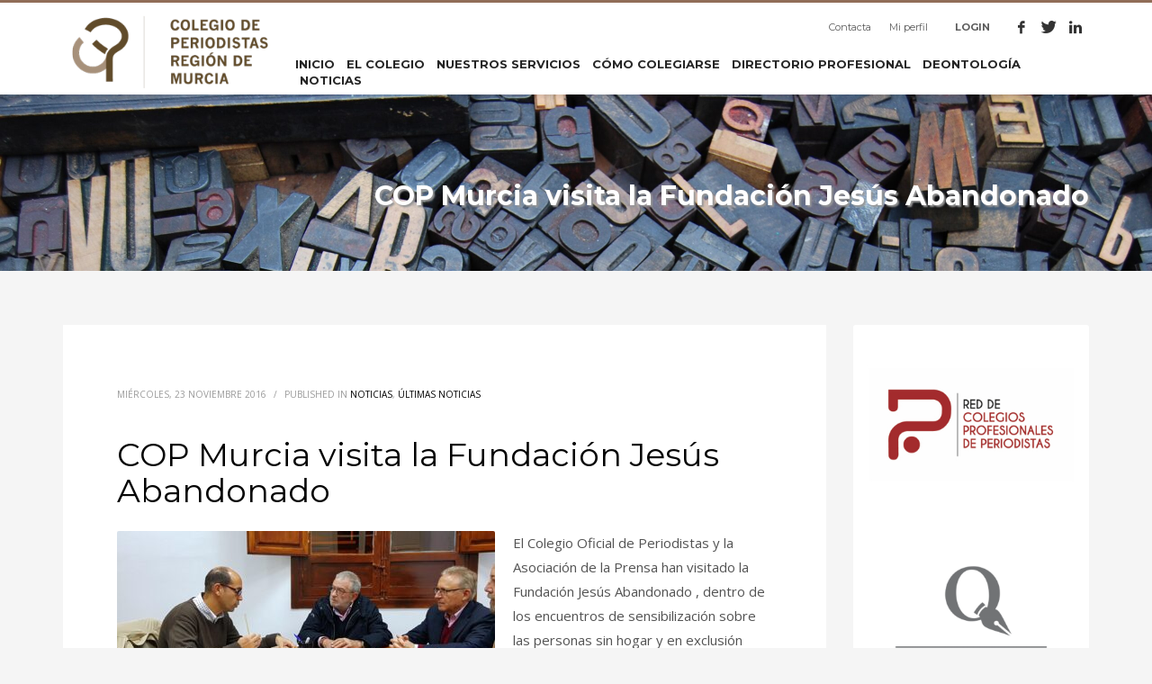

--- FILE ---
content_type: text/html; charset=UTF-8
request_url: https://periodistasrm.es/cop-murcia-visita-la-fundacion-jesus-abandonado/
body_size: 24762
content:
<!DOCTYPE html>
<html lang="es">
<head><meta charset="UTF-8"/><script>if(navigator.userAgent.match(/MSIE|Internet Explorer/i)||navigator.userAgent.match(/Trident\/7\..*?rv:11/i)){var href=document.location.href;if(!href.match(/[?&]nowprocket/)){if(href.indexOf("?")==-1){if(href.indexOf("#")==-1){document.location.href=href+"?nowprocket=1"}else{document.location.href=href.replace("#","?nowprocket=1#")}}else{if(href.indexOf("#")==-1){document.location.href=href+"&nowprocket=1"}else{document.location.href=href.replace("#","&nowprocket=1#")}}}}</script><script>class RocketLazyLoadScripts{constructor(){this.triggerEvents=["keydown","mousedown","mousemove","touchmove","touchstart","touchend","wheel"],this.userEventHandler=this._triggerListener.bind(this),this.touchStartHandler=this._onTouchStart.bind(this),this.touchMoveHandler=this._onTouchMove.bind(this),this.touchEndHandler=this._onTouchEnd.bind(this),this.clickHandler=this._onClick.bind(this),this.interceptedClicks=[],window.addEventListener("pageshow",(e=>{this.persisted=e.persisted})),window.addEventListener("DOMContentLoaded",(()=>{this._preconnect3rdParties()})),this.delayedScripts={normal:[],async:[],defer:[]},this.allJQueries=[]}_addUserInteractionListener(e){document.hidden?e._triggerListener():(this.triggerEvents.forEach((t=>window.addEventListener(t,e.userEventHandler,{passive:!0}))),window.addEventListener("touchstart",e.touchStartHandler,{passive:!0}),window.addEventListener("mousedown",e.touchStartHandler),document.addEventListener("visibilitychange",e.userEventHandler))}_removeUserInteractionListener(){this.triggerEvents.forEach((e=>window.removeEventListener(e,this.userEventHandler,{passive:!0}))),document.removeEventListener("visibilitychange",this.userEventHandler)}_onTouchStart(e){"HTML"!==e.target.tagName&&(window.addEventListener("touchend",this.touchEndHandler),window.addEventListener("mouseup",this.touchEndHandler),window.addEventListener("touchmove",this.touchMoveHandler,{passive:!0}),window.addEventListener("mousemove",this.touchMoveHandler),e.target.addEventListener("click",this.clickHandler),this._renameDOMAttribute(e.target,"onclick","rocket-onclick"))}_onTouchMove(e){window.removeEventListener("touchend",this.touchEndHandler),window.removeEventListener("mouseup",this.touchEndHandler),window.removeEventListener("touchmove",this.touchMoveHandler,{passive:!0}),window.removeEventListener("mousemove",this.touchMoveHandler),e.target.removeEventListener("click",this.clickHandler),this._renameDOMAttribute(e.target,"rocket-onclick","onclick")}_onTouchEnd(e){window.removeEventListener("touchend",this.touchEndHandler),window.removeEventListener("mouseup",this.touchEndHandler),window.removeEventListener("touchmove",this.touchMoveHandler,{passive:!0}),window.removeEventListener("mousemove",this.touchMoveHandler)}_onClick(e){e.target.removeEventListener("click",this.clickHandler),this._renameDOMAttribute(e.target,"rocket-onclick","onclick"),this.interceptedClicks.push(e),e.preventDefault(),e.stopPropagation(),e.stopImmediatePropagation()}_replayClicks(){window.removeEventListener("touchstart",this.touchStartHandler,{passive:!0}),window.removeEventListener("mousedown",this.touchStartHandler),this.interceptedClicks.forEach((e=>{e.target.dispatchEvent(new MouseEvent("click",{view:e.view,bubbles:!0,cancelable:!0}))}))}_renameDOMAttribute(e,t,n){e.hasAttribute&&e.hasAttribute(t)&&(event.target.setAttribute(n,event.target.getAttribute(t)),event.target.removeAttribute(t))}_triggerListener(){this._removeUserInteractionListener(this),"loading"===document.readyState?document.addEventListener("DOMContentLoaded",this._loadEverythingNow.bind(this)):this._loadEverythingNow()}_preconnect3rdParties(){let e=[];document.querySelectorAll("script[type=rocketlazyloadscript]").forEach((t=>{if(t.hasAttribute("src")){const n=new URL(t.src).origin;n!==location.origin&&e.push({src:n,crossOrigin:t.crossOrigin||"module"===t.getAttribute("data-rocket-type")})}})),e=[...new Map(e.map((e=>[JSON.stringify(e),e]))).values()],this._batchInjectResourceHints(e,"preconnect")}async _loadEverythingNow(){this.lastBreath=Date.now(),this._delayEventListeners(),this._delayJQueryReady(this),this._handleDocumentWrite(),this._registerAllDelayedScripts(),this._preloadAllScripts(),await this._loadScriptsFromList(this.delayedScripts.normal),await this._loadScriptsFromList(this.delayedScripts.defer),await this._loadScriptsFromList(this.delayedScripts.async);try{await this._triggerDOMContentLoaded(),await this._triggerWindowLoad()}catch(e){}window.dispatchEvent(new Event("rocket-allScriptsLoaded")),this._replayClicks()}_registerAllDelayedScripts(){document.querySelectorAll("script[type=rocketlazyloadscript]").forEach((e=>{e.hasAttribute("src")?e.hasAttribute("async")&&!1!==e.async?this.delayedScripts.async.push(e):e.hasAttribute("defer")&&!1!==e.defer||"module"===e.getAttribute("data-rocket-type")?this.delayedScripts.defer.push(e):this.delayedScripts.normal.push(e):this.delayedScripts.normal.push(e)}))}async _transformScript(e){return await this._littleBreath(),new Promise((t=>{const n=document.createElement("script");[...e.attributes].forEach((e=>{let t=e.nodeName;"type"!==t&&("data-rocket-type"===t&&(t="type"),n.setAttribute(t,e.nodeValue))})),e.hasAttribute("src")?(n.addEventListener("load",t),n.addEventListener("error",t)):(n.text=e.text,t());try{e.parentNode.replaceChild(n,e)}catch(e){t()}}))}async _loadScriptsFromList(e){const t=e.shift();return t?(await this._transformScript(t),this._loadScriptsFromList(e)):Promise.resolve()}_preloadAllScripts(){this._batchInjectResourceHints([...this.delayedScripts.normal,...this.delayedScripts.defer,...this.delayedScripts.async],"preload")}_batchInjectResourceHints(e,t){var n=document.createDocumentFragment();e.forEach((e=>{if(e.src){const i=document.createElement("link");i.href=e.src,i.rel=t,"preconnect"!==t&&(i.as="script"),e.getAttribute&&"module"===e.getAttribute("data-rocket-type")&&(i.crossOrigin=!0),e.crossOrigin&&(i.crossOrigin=e.crossOrigin),n.appendChild(i)}})),document.head.appendChild(n)}_delayEventListeners(){let e={};function t(t,n){!function(t){function n(n){return e[t].eventsToRewrite.indexOf(n)>=0?"rocket-"+n:n}e[t]||(e[t]={originalFunctions:{add:t.addEventListener,remove:t.removeEventListener},eventsToRewrite:[]},t.addEventListener=function(){arguments[0]=n(arguments[0]),e[t].originalFunctions.add.apply(t,arguments)},t.removeEventListener=function(){arguments[0]=n(arguments[0]),e[t].originalFunctions.remove.apply(t,arguments)})}(t),e[t].eventsToRewrite.push(n)}function n(e,t){let n=e[t];Object.defineProperty(e,t,{get:()=>n||function(){},set(i){e["rocket"+t]=n=i}})}t(document,"DOMContentLoaded"),t(window,"DOMContentLoaded"),t(window,"load"),t(window,"pageshow"),t(document,"readystatechange"),n(document,"onreadystatechange"),n(window,"onload"),n(window,"onpageshow")}_delayJQueryReady(e){let t=window.jQuery;Object.defineProperty(window,"jQuery",{get:()=>t,set(n){if(n&&n.fn&&!e.allJQueries.includes(n)){n.fn.ready=n.fn.init.prototype.ready=function(t){e.domReadyFired?t.bind(document)(n):document.addEventListener("rocket-DOMContentLoaded",(()=>t.bind(document)(n)))};const t=n.fn.on;n.fn.on=n.fn.init.prototype.on=function(){if(this[0]===window){function e(e){return e.split(" ").map((e=>"load"===e||0===e.indexOf("load.")?"rocket-jquery-load":e)).join(" ")}"string"==typeof arguments[0]||arguments[0]instanceof String?arguments[0]=e(arguments[0]):"object"==typeof arguments[0]&&Object.keys(arguments[0]).forEach((t=>{delete Object.assign(arguments[0],{[e(t)]:arguments[0][t]})[t]}))}return t.apply(this,arguments),this},e.allJQueries.push(n)}t=n}})}async _triggerDOMContentLoaded(){this.domReadyFired=!0,await this._littleBreath(),document.dispatchEvent(new Event("rocket-DOMContentLoaded")),await this._littleBreath(),window.dispatchEvent(new Event("rocket-DOMContentLoaded")),await this._littleBreath(),document.dispatchEvent(new Event("rocket-readystatechange")),await this._littleBreath(),document.rocketonreadystatechange&&document.rocketonreadystatechange()}async _triggerWindowLoad(){await this._littleBreath(),window.dispatchEvent(new Event("rocket-load")),await this._littleBreath(),window.rocketonload&&window.rocketonload(),await this._littleBreath(),this.allJQueries.forEach((e=>e(window).trigger("rocket-jquery-load"))),await this._littleBreath();const e=new Event("rocket-pageshow");e.persisted=this.persisted,window.dispatchEvent(e),await this._littleBreath(),window.rocketonpageshow&&window.rocketonpageshow({persisted:this.persisted})}_handleDocumentWrite(){const e=new Map;document.write=document.writeln=function(t){const n=document.currentScript,i=document.createRange(),r=n.parentElement;let o=e.get(n);void 0===o&&(o=n.nextSibling,e.set(n,o));const s=document.createDocumentFragment();i.setStart(s,0),s.appendChild(i.createContextualFragment(t)),r.insertBefore(s,o)}}async _littleBreath(){Date.now()-this.lastBreath>45&&(await this._requestAnimFrame(),this.lastBreath=Date.now())}async _requestAnimFrame(){return document.hidden?new Promise((e=>setTimeout(e))):new Promise((e=>requestAnimationFrame(e)))}static run(){const e=new RocketLazyLoadScripts;e._addUserInteractionListener(e)}}RocketLazyLoadScripts.run();</script>

<meta name="twitter:widgets:csp" content="on"/>
<link rel="profile" href="http://gmpg.org/xfn/11"/>
<link rel="pingback" href="https://periodistasrm.es/xmlrpc.php"/>

<meta name='robots' content='index, follow, max-image-preview:large, max-snippet:-1, max-video-preview:-1' />
	<style>img:is([sizes="auto" i], [sizes^="auto," i]) { contain-intrinsic-size: 3000px 1500px }</style>
	
	<!-- This site is optimized with the Yoast SEO plugin v26.6 - https://yoast.com/wordpress/plugins/seo/ -->
	<title>COP Murcia visita la Fundación Jesús Abandonado - Colegio Oficial de Periodistas de la Región de Murcia</title><link rel="preload" as="style" href="https://fonts.googleapis.com/css?family=Montserrat%3Aregular%2C500%2C700%7COpen%20Sans%3Aregular%2C300%2C600%2C700%2C800&#038;display=swap" /><link rel="stylesheet" href="https://fonts.googleapis.com/css?family=Montserrat%3Aregular%2C500%2C700%7COpen%20Sans%3Aregular%2C300%2C600%2C700%2C800&#038;display=swap" media="print" onload="this.media='all'" /><noscript><link rel="stylesheet" href="https://fonts.googleapis.com/css?family=Montserrat%3Aregular%2C500%2C700%7COpen%20Sans%3Aregular%2C300%2C600%2C700%2C800&#038;display=swap" /></noscript>
	<link rel="canonical" href="https://periodistasrm.es/cop-murcia-visita-la-fundacion-jesus-abandonado/" />
	<meta property="og:locale" content="es_ES" />
	<meta property="og:type" content="article" />
	<meta property="og:title" content="COP Murcia visita la Fundación Jesús Abandonado - Colegio Oficial de Periodistas de la Región de Murcia" />
	<meta property="og:description" content="El Colegio Oficial de Periodistas y la Asociación de la Prensa han visitado la Fundación Jesús Abandonado , dentro de los encuentros de sensibilización sobre las personas sin hogar y en exclusión social que esta institución realiza con diferentes agentes sociales, organizaciones, colegios profesionales, empresas y colectivos de la Región de Murcia. Como explica el" />
	<meta property="og:url" content="https://periodistasrm.es/cop-murcia-visita-la-fundacion-jesus-abandonado/" />
	<meta property="og:site_name" content="Colegio Oficial de Periodistas de la Región de Murcia" />
	<meta property="article:published_time" content="2016-11-23T10:14:23+00:00" />
	<meta property="og:image" content="https://periodistasrm.es/wp-content/uploads/2016/11/Fundacion-Jesus-Abandonado_Colegio-Periodistas-Murcia_22.11.2016.jpg" />
	<meta property="og:image:width" content="3766" />
	<meta property="og:image:height" content="1896" />
	<meta property="og:image:type" content="image/jpeg" />
	<meta name="author" content="Secretaría CPRM" />
	<meta name="twitter:label1" content="Escrito por" />
	<meta name="twitter:data1" content="Secretaría CPRM" />
	<meta name="twitter:label2" content="Tiempo de lectura" />
	<meta name="twitter:data2" content="3 minutos" />
	<script type="application/ld+json" class="yoast-schema-graph">{"@context":"https://schema.org","@graph":[{"@type":"WebPage","@id":"https://periodistasrm.es/cop-murcia-visita-la-fundacion-jesus-abandonado/","url":"https://periodistasrm.es/cop-murcia-visita-la-fundacion-jesus-abandonado/","name":"COP Murcia visita la Fundación Jesús Abandonado - Colegio Oficial de Periodistas de la Región de Murcia","isPartOf":{"@id":"https://periodistasrm.es/#website"},"primaryImageOfPage":{"@id":"https://periodistasrm.es/cop-murcia-visita-la-fundacion-jesus-abandonado/#primaryimage"},"image":{"@id":"https://periodistasrm.es/cop-murcia-visita-la-fundacion-jesus-abandonado/#primaryimage"},"thumbnailUrl":"https://periodistasrm.es/wp-content/uploads/2016/11/Fundacion-Jesus-Abandonado_Colegio-Periodistas-Murcia_22.11.2016-scaled.jpg","datePublished":"2016-11-23T10:14:23+00:00","author":{"@id":"https://periodistasrm.es/#/schema/person/ad9d58dcfe065d1ff2d889f2140ce77b"},"breadcrumb":{"@id":"https://periodistasrm.es/cop-murcia-visita-la-fundacion-jesus-abandonado/#breadcrumb"},"inLanguage":"es","potentialAction":[{"@type":"ReadAction","target":["https://periodistasrm.es/cop-murcia-visita-la-fundacion-jesus-abandonado/"]}]},{"@type":"ImageObject","inLanguage":"es","@id":"https://periodistasrm.es/cop-murcia-visita-la-fundacion-jesus-abandonado/#primaryimage","url":"https://periodistasrm.es/wp-content/uploads/2016/11/Fundacion-Jesus-Abandonado_Colegio-Periodistas-Murcia_22.11.2016-scaled.jpg","contentUrl":"https://periodistasrm.es/wp-content/uploads/2016/11/Fundacion-Jesus-Abandonado_Colegio-Periodistas-Murcia_22.11.2016-scaled.jpg","width":2560,"height":1289},{"@type":"BreadcrumbList","@id":"https://periodistasrm.es/cop-murcia-visita-la-fundacion-jesus-abandonado/#breadcrumb","itemListElement":[{"@type":"ListItem","position":1,"name":"Portada","item":"https://periodistasrm.es/"},{"@type":"ListItem","position":2,"name":"BLOG &#038; STORIES","item":"https://periodistasrm.es/blog/"},{"@type":"ListItem","position":3,"name":"COP Murcia visita la Fundación Jesús Abandonado"}]},{"@type":"WebSite","@id":"https://periodistasrm.es/#website","url":"https://periodistasrm.es/","name":"Colegio Oficial de Periodistas de la Región de Murcia","description":"El Colegio de Periodistas es una institución dedicada a la defensa de los derechos y deberes de los profesionales de la comunicación en la Región de Murcia.","potentialAction":[{"@type":"SearchAction","target":{"@type":"EntryPoint","urlTemplate":"https://periodistasrm.es/?s={search_term_string}"},"query-input":{"@type":"PropertyValueSpecification","valueRequired":true,"valueName":"search_term_string"}}],"inLanguage":"es"},{"@type":"Person","@id":"https://periodistasrm.es/#/schema/person/ad9d58dcfe065d1ff2d889f2140ce77b","name":"Secretaría CPRM","url":"https://periodistasrm.es/author/colegio/"}]}</script>
	<!-- / Yoast SEO plugin. -->


<link rel='dns-prefetch' href='//fonts.googleapis.com' />
<link href='https://fonts.gstatic.com' crossorigin rel='preconnect' />
<link rel="alternate" type="application/rss+xml" title="Colegio Oficial de Periodistas de la Región de Murcia &raquo; Feed" href="https://periodistasrm.es/feed/" />

<style id='wp-emoji-styles-inline-css' type='text/css'>

	img.wp-smiley, img.emoji {
		display: inline !important;
		border: none !important;
		box-shadow: none !important;
		height: 1em !important;
		width: 1em !important;
		margin: 0 0.07em !important;
		vertical-align: -0.1em !important;
		background: none !important;
		padding: 0 !important;
	}
</style>
<link rel='stylesheet' id='wp-block-library-css' href='https://periodistasrm.es/wp-includes/css/dist/block-library/style.min.css?ver=6.8.3' type='text/css' media='all' />
<style id='classic-theme-styles-inline-css' type='text/css'>
/*! This file is auto-generated */
.wp-block-button__link{color:#fff;background-color:#32373c;border-radius:9999px;box-shadow:none;text-decoration:none;padding:calc(.667em + 2px) calc(1.333em + 2px);font-size:1.125em}.wp-block-file__button{background:#32373c;color:#fff;text-decoration:none}
</style>
<link rel='stylesheet' id='jet-engine-frontend-css' href='https://periodistasrm.es/wp-content/plugins/jet-engine/assets/css/frontend.css?ver=3.6.0-beta2' type='text/css' media='all' />
<style id='global-styles-inline-css' type='text/css'>
:root{--wp--preset--aspect-ratio--square: 1;--wp--preset--aspect-ratio--4-3: 4/3;--wp--preset--aspect-ratio--3-4: 3/4;--wp--preset--aspect-ratio--3-2: 3/2;--wp--preset--aspect-ratio--2-3: 2/3;--wp--preset--aspect-ratio--16-9: 16/9;--wp--preset--aspect-ratio--9-16: 9/16;--wp--preset--color--black: #000000;--wp--preset--color--cyan-bluish-gray: #abb8c3;--wp--preset--color--white: #ffffff;--wp--preset--color--pale-pink: #f78da7;--wp--preset--color--vivid-red: #cf2e2e;--wp--preset--color--luminous-vivid-orange: #ff6900;--wp--preset--color--luminous-vivid-amber: #fcb900;--wp--preset--color--light-green-cyan: #7bdcb5;--wp--preset--color--vivid-green-cyan: #00d084;--wp--preset--color--pale-cyan-blue: #8ed1fc;--wp--preset--color--vivid-cyan-blue: #0693e3;--wp--preset--color--vivid-purple: #9b51e0;--wp--preset--gradient--vivid-cyan-blue-to-vivid-purple: linear-gradient(135deg,rgba(6,147,227,1) 0%,rgb(155,81,224) 100%);--wp--preset--gradient--light-green-cyan-to-vivid-green-cyan: linear-gradient(135deg,rgb(122,220,180) 0%,rgb(0,208,130) 100%);--wp--preset--gradient--luminous-vivid-amber-to-luminous-vivid-orange: linear-gradient(135deg,rgba(252,185,0,1) 0%,rgba(255,105,0,1) 100%);--wp--preset--gradient--luminous-vivid-orange-to-vivid-red: linear-gradient(135deg,rgba(255,105,0,1) 0%,rgb(207,46,46) 100%);--wp--preset--gradient--very-light-gray-to-cyan-bluish-gray: linear-gradient(135deg,rgb(238,238,238) 0%,rgb(169,184,195) 100%);--wp--preset--gradient--cool-to-warm-spectrum: linear-gradient(135deg,rgb(74,234,220) 0%,rgb(151,120,209) 20%,rgb(207,42,186) 40%,rgb(238,44,130) 60%,rgb(251,105,98) 80%,rgb(254,248,76) 100%);--wp--preset--gradient--blush-light-purple: linear-gradient(135deg,rgb(255,206,236) 0%,rgb(152,150,240) 100%);--wp--preset--gradient--blush-bordeaux: linear-gradient(135deg,rgb(254,205,165) 0%,rgb(254,45,45) 50%,rgb(107,0,62) 100%);--wp--preset--gradient--luminous-dusk: linear-gradient(135deg,rgb(255,203,112) 0%,rgb(199,81,192) 50%,rgb(65,88,208) 100%);--wp--preset--gradient--pale-ocean: linear-gradient(135deg,rgb(255,245,203) 0%,rgb(182,227,212) 50%,rgb(51,167,181) 100%);--wp--preset--gradient--electric-grass: linear-gradient(135deg,rgb(202,248,128) 0%,rgb(113,206,126) 100%);--wp--preset--gradient--midnight: linear-gradient(135deg,rgb(2,3,129) 0%,rgb(40,116,252) 100%);--wp--preset--font-size--small: 13px;--wp--preset--font-size--medium: 20px;--wp--preset--font-size--large: 36px;--wp--preset--font-size--x-large: 42px;--wp--preset--spacing--20: 0.44rem;--wp--preset--spacing--30: 0.67rem;--wp--preset--spacing--40: 1rem;--wp--preset--spacing--50: 1.5rem;--wp--preset--spacing--60: 2.25rem;--wp--preset--spacing--70: 3.38rem;--wp--preset--spacing--80: 5.06rem;--wp--preset--shadow--natural: 6px 6px 9px rgba(0, 0, 0, 0.2);--wp--preset--shadow--deep: 12px 12px 50px rgba(0, 0, 0, 0.4);--wp--preset--shadow--sharp: 6px 6px 0px rgba(0, 0, 0, 0.2);--wp--preset--shadow--outlined: 6px 6px 0px -3px rgba(255, 255, 255, 1), 6px 6px rgba(0, 0, 0, 1);--wp--preset--shadow--crisp: 6px 6px 0px rgba(0, 0, 0, 1);}:where(.is-layout-flex){gap: 0.5em;}:where(.is-layout-grid){gap: 0.5em;}body .is-layout-flex{display: flex;}.is-layout-flex{flex-wrap: wrap;align-items: center;}.is-layout-flex > :is(*, div){margin: 0;}body .is-layout-grid{display: grid;}.is-layout-grid > :is(*, div){margin: 0;}:where(.wp-block-columns.is-layout-flex){gap: 2em;}:where(.wp-block-columns.is-layout-grid){gap: 2em;}:where(.wp-block-post-template.is-layout-flex){gap: 1.25em;}:where(.wp-block-post-template.is-layout-grid){gap: 1.25em;}.has-black-color{color: var(--wp--preset--color--black) !important;}.has-cyan-bluish-gray-color{color: var(--wp--preset--color--cyan-bluish-gray) !important;}.has-white-color{color: var(--wp--preset--color--white) !important;}.has-pale-pink-color{color: var(--wp--preset--color--pale-pink) !important;}.has-vivid-red-color{color: var(--wp--preset--color--vivid-red) !important;}.has-luminous-vivid-orange-color{color: var(--wp--preset--color--luminous-vivid-orange) !important;}.has-luminous-vivid-amber-color{color: var(--wp--preset--color--luminous-vivid-amber) !important;}.has-light-green-cyan-color{color: var(--wp--preset--color--light-green-cyan) !important;}.has-vivid-green-cyan-color{color: var(--wp--preset--color--vivid-green-cyan) !important;}.has-pale-cyan-blue-color{color: var(--wp--preset--color--pale-cyan-blue) !important;}.has-vivid-cyan-blue-color{color: var(--wp--preset--color--vivid-cyan-blue) !important;}.has-vivid-purple-color{color: var(--wp--preset--color--vivid-purple) !important;}.has-black-background-color{background-color: var(--wp--preset--color--black) !important;}.has-cyan-bluish-gray-background-color{background-color: var(--wp--preset--color--cyan-bluish-gray) !important;}.has-white-background-color{background-color: var(--wp--preset--color--white) !important;}.has-pale-pink-background-color{background-color: var(--wp--preset--color--pale-pink) !important;}.has-vivid-red-background-color{background-color: var(--wp--preset--color--vivid-red) !important;}.has-luminous-vivid-orange-background-color{background-color: var(--wp--preset--color--luminous-vivid-orange) !important;}.has-luminous-vivid-amber-background-color{background-color: var(--wp--preset--color--luminous-vivid-amber) !important;}.has-light-green-cyan-background-color{background-color: var(--wp--preset--color--light-green-cyan) !important;}.has-vivid-green-cyan-background-color{background-color: var(--wp--preset--color--vivid-green-cyan) !important;}.has-pale-cyan-blue-background-color{background-color: var(--wp--preset--color--pale-cyan-blue) !important;}.has-vivid-cyan-blue-background-color{background-color: var(--wp--preset--color--vivid-cyan-blue) !important;}.has-vivid-purple-background-color{background-color: var(--wp--preset--color--vivid-purple) !important;}.has-black-border-color{border-color: var(--wp--preset--color--black) !important;}.has-cyan-bluish-gray-border-color{border-color: var(--wp--preset--color--cyan-bluish-gray) !important;}.has-white-border-color{border-color: var(--wp--preset--color--white) !important;}.has-pale-pink-border-color{border-color: var(--wp--preset--color--pale-pink) !important;}.has-vivid-red-border-color{border-color: var(--wp--preset--color--vivid-red) !important;}.has-luminous-vivid-orange-border-color{border-color: var(--wp--preset--color--luminous-vivid-orange) !important;}.has-luminous-vivid-amber-border-color{border-color: var(--wp--preset--color--luminous-vivid-amber) !important;}.has-light-green-cyan-border-color{border-color: var(--wp--preset--color--light-green-cyan) !important;}.has-vivid-green-cyan-border-color{border-color: var(--wp--preset--color--vivid-green-cyan) !important;}.has-pale-cyan-blue-border-color{border-color: var(--wp--preset--color--pale-cyan-blue) !important;}.has-vivid-cyan-blue-border-color{border-color: var(--wp--preset--color--vivid-cyan-blue) !important;}.has-vivid-purple-border-color{border-color: var(--wp--preset--color--vivid-purple) !important;}.has-vivid-cyan-blue-to-vivid-purple-gradient-background{background: var(--wp--preset--gradient--vivid-cyan-blue-to-vivid-purple) !important;}.has-light-green-cyan-to-vivid-green-cyan-gradient-background{background: var(--wp--preset--gradient--light-green-cyan-to-vivid-green-cyan) !important;}.has-luminous-vivid-amber-to-luminous-vivid-orange-gradient-background{background: var(--wp--preset--gradient--luminous-vivid-amber-to-luminous-vivid-orange) !important;}.has-luminous-vivid-orange-to-vivid-red-gradient-background{background: var(--wp--preset--gradient--luminous-vivid-orange-to-vivid-red) !important;}.has-very-light-gray-to-cyan-bluish-gray-gradient-background{background: var(--wp--preset--gradient--very-light-gray-to-cyan-bluish-gray) !important;}.has-cool-to-warm-spectrum-gradient-background{background: var(--wp--preset--gradient--cool-to-warm-spectrum) !important;}.has-blush-light-purple-gradient-background{background: var(--wp--preset--gradient--blush-light-purple) !important;}.has-blush-bordeaux-gradient-background{background: var(--wp--preset--gradient--blush-bordeaux) !important;}.has-luminous-dusk-gradient-background{background: var(--wp--preset--gradient--luminous-dusk) !important;}.has-pale-ocean-gradient-background{background: var(--wp--preset--gradient--pale-ocean) !important;}.has-electric-grass-gradient-background{background: var(--wp--preset--gradient--electric-grass) !important;}.has-midnight-gradient-background{background: var(--wp--preset--gradient--midnight) !important;}.has-small-font-size{font-size: var(--wp--preset--font-size--small) !important;}.has-medium-font-size{font-size: var(--wp--preset--font-size--medium) !important;}.has-large-font-size{font-size: var(--wp--preset--font-size--large) !important;}.has-x-large-font-size{font-size: var(--wp--preset--font-size--x-large) !important;}
:where(.wp-block-post-template.is-layout-flex){gap: 1.25em;}:where(.wp-block-post-template.is-layout-grid){gap: 1.25em;}
:where(.wp-block-columns.is-layout-flex){gap: 2em;}:where(.wp-block-columns.is-layout-grid){gap: 2em;}
:root :where(.wp-block-pullquote){font-size: 1.5em;line-height: 1.6;}
</style>
<link rel='stylesheet' id='front-estilos-css' href='https://periodistasrm.es/wp-content/plugins/asesor-cookies-para-la-ley-en-espana/html/front/estilos.css?ver=6.8.3' type='text/css' media='all' />
<link rel='stylesheet' id='contact-form-7-css' href='https://periodistasrm.es/wp-content/plugins/contact-form-7/includes/css/styles.css?ver=6.1.4' type='text/css' media='all' />
<link rel='stylesheet' id='kallyas-styles-css' href='https://periodistasrm.es/wp-content/themes/kallyas/style.css?ver=4.18.0' type='text/css' media='all' />
<link rel='stylesheet' id='th-bootstrap-styles-css' href='https://periodistasrm.es/wp-content/themes/kallyas/css/bootstrap.min.css?ver=4.18.0' type='text/css' media='all' />
<link rel='stylesheet' id='th-theme-template-styles-css' href='https://periodistasrm.es/wp-content/themes/kallyas/css/template.min.css?ver=4.18.0' type='text/css' media='all' />
<link rel='stylesheet' id='slickr-flickr-css' href='https://periodistasrm.es/wp-content/plugins/slickr-flickr/styles/public.css?ver=2.8.1' type='text/css' media='all' />
<link rel='stylesheet' id='dashicons-css' href='https://periodistasrm.es/wp-includes/css/dashicons.min.css?ver=6.8.3' type='text/css' media='all' />
<link rel='stylesheet' id='thickbox-css' href='https://periodistasrm.es/wp-includes/js/thickbox/thickbox.css?ver=6.8.3' type='text/css' media='all' />
<link rel='stylesheet' id='galleria-classic-css' href='https://periodistasrm.es/wp-content/plugins/slickr-flickr/galleria/themes/classic/galleria.classic.css?ver=1.6.1' type='text/css' media='all' />
<link rel='stylesheet' id='zion-frontend-css' href='https://periodistasrm.es/wp-content/themes/kallyas/framework/zion-builder/assets/css/znb_frontend.css?ver=1.0.29' type='text/css' media='all' />
<link rel='stylesheet' id='6396-layout.css-css' href='//periodistasrm.es/wp-content/uploads/zion-builder/cache/6396-layout.css?ver=facc8c36b59896fa75560094955e0df3' type='text/css' media='all' />
<link rel='stylesheet' id='kallyas-child-css' href='https://periodistasrm.es/wp-content/themes/kallyas-child/style.css?ver=4.18.0' type='text/css' media='all' />
<link rel='stylesheet' id='th-theme-print-stylesheet-css' href='https://periodistasrm.es/wp-content/themes/kallyas/css/print.css?ver=4.18.0' type='text/css' media='print' />
<link rel='stylesheet' id='th-theme-options-styles-css' href='//periodistasrm.es/wp-content/uploads/zn_dynamic.css?ver=1763554490' type='text/css' media='all' />
<script type="rocketlazyloadscript" data-rocket-type="text/javascript" src="https://periodistasrm.es/wp-includes/js/jquery/jquery.min.js?ver=3.7.1" id="jquery-core-js"></script>
<script type="rocketlazyloadscript" data-rocket-type="text/javascript" src="https://periodistasrm.es/wp-includes/js/jquery/jquery-migrate.min.js?ver=3.4.1" id="jquery-migrate-js"></script>
<script type="text/javascript" id="front-principal-js-extra">
/* <![CDATA[ */
var cdp_cookies_info = {"url_plugin":"https:\/\/periodistasrm.es\/wp-content\/plugins\/asesor-cookies-para-la-ley-en-espana\/plugin.php","url_admin_ajax":"https:\/\/periodistasrm.es\/wp-admin\/admin-ajax.php"};
/* ]]> */
</script>
<script type="rocketlazyloadscript" data-rocket-type="text/javascript" src="https://periodistasrm.es/wp-content/plugins/asesor-cookies-para-la-ley-en-espana/html/front/principal.js?ver=6.8.3" id="front-principal-js"></script>
<script type="text/javascript" id="thickbox-js-extra">
/* <![CDATA[ */
var thickboxL10n = {"next":"Siguiente >","prev":"< Anterior","image":"Imagen","of":"de","close":"Cerrar","noiframes":"Esta funci\u00f3n necesita frames integrados. Tienes los iframes desactivados o tu navegador no es compatible.","loadingAnimation":"https:\/\/periodistasrm.es\/wp-includes\/js\/thickbox\/loadingAnimation.gif"};
/* ]]> */
</script>
<script type="rocketlazyloadscript" data-rocket-type="text/javascript" src="https://periodistasrm.es/wp-includes/js/thickbox/thickbox.js?ver=3.1-20121105" id="thickbox-js"></script>
<script type="rocketlazyloadscript" data-rocket-type="text/javascript" src="https://periodistasrm.es/wp-content/plugins/slickr-flickr/galleria/galleria-1.6.1.min.js?ver=1.6.1" id="galleria-js"></script>
<script type="rocketlazyloadscript" data-rocket-type="text/javascript" src="https://periodistasrm.es/wp-content/plugins/slickr-flickr/galleria/themes/classic/galleria.classic.min.js?ver=1.6.1" id="galleria-classic-js"></script>
<script type="rocketlazyloadscript" data-rocket-type="text/javascript" src="https://periodistasrm.es/wp-content/plugins/slickr-flickr/scripts/responsiveslides.min.js?ver=1.54" id="rslides-js"></script>
<script type="rocketlazyloadscript" data-rocket-type="text/javascript" src="https://periodistasrm.es/wp-content/plugins/slickr-flickr/scripts/public.js?ver=2.8.1" id="slickr-flickr-js"></script>
<link rel="https://api.w.org/" href="https://periodistasrm.es/wp-json/" /><link rel="alternate" title="JSON" type="application/json" href="https://periodistasrm.es/wp-json/wp/v2/posts/6396" /><link rel="EditURI" type="application/rsd+xml" title="RSD" href="https://periodistasrm.es/xmlrpc.php?rsd" />
<meta name="generator" content="WordPress 6.8.3" />
<link rel='shortlink' href='https://periodistasrm.es/?p=6396' />
<link rel="alternate" title="oEmbed (JSON)" type="application/json+oembed" href="https://periodistasrm.es/wp-json/oembed/1.0/embed?url=https%3A%2F%2Fperiodistasrm.es%2Fcop-murcia-visita-la-fundacion-jesus-abandonado%2F" />
<link rel="alternate" title="oEmbed (XML)" type="text/xml+oembed" href="https://periodistasrm.es/wp-json/oembed/1.0/embed?url=https%3A%2F%2Fperiodistasrm.es%2Fcop-murcia-visita-la-fundacion-jesus-abandonado%2F&#038;format=xml" />
		<meta name="theme-color"
			  content="#916d58">
				<meta name="viewport" content="width=device-width, initial-scale=1, maximum-scale=1"/>
		
		<!--[if lte IE 8]>
		<script type="text/javascript">var \$buoop = {
				vs: {i: 10, f: 25, o: 12.1, s: 7, n: 9}
			};

			\$buoop.ol = window.onload;

			window.onload = function () {
				try {
					if (\$buoop.ol) {
						\$buoop.ol()
					}
				}
				catch (e) {
				}

				var e = document.createElement("script");
				e.setAttribute("type", "text/javascript");
				e.setAttribute("src", "https://browser-update.org/update.js");
				document.body.appendChild(e);
			};</script>
		<![endif]-->

		<!-- for IE6-8 support of HTML5 elements -->
		<!--[if lt IE 9]>
		<script src="//html5shim.googlecode.com/svn/trunk/html5.js"></script>
		<![endif]-->
		
	<!-- Fallback for animating in viewport -->
	<noscript>
		<style type="text/css" media="screen">
			.zn-animateInViewport {visibility: visible;}
		</style>
	</noscript>
	<meta name="generator" content="Powered by Slider Revolution 6.7.14 - responsive, Mobile-Friendly Slider Plugin for WordPress with comfortable drag and drop interface." />
<link rel="icon" href="https://periodistasrm.es/wp-content/uploads/2025/03/cropped-logo-colegio-horizontal-32x32.png" sizes="32x32" />
<link rel="icon" href="https://periodistasrm.es/wp-content/uploads/2025/03/cropped-logo-colegio-horizontal-192x192.png" sizes="192x192" />
<link rel="apple-touch-icon" href="https://periodistasrm.es/wp-content/uploads/2025/03/cropped-logo-colegio-horizontal-180x180.png" />
<meta name="msapplication-TileImage" content="https://periodistasrm.es/wp-content/uploads/2025/03/cropped-logo-colegio-horizontal-270x270.png" />
<script type="rocketlazyloadscript">function setREVStartSize(e){
			//window.requestAnimationFrame(function() {
				window.RSIW = window.RSIW===undefined ? window.innerWidth : window.RSIW;
				window.RSIH = window.RSIH===undefined ? window.innerHeight : window.RSIH;
				try {
					var pw = document.getElementById(e.c).parentNode.offsetWidth,
						newh;
					pw = pw===0 || isNaN(pw) || (e.l=="fullwidth" || e.layout=="fullwidth") ? window.RSIW : pw;
					e.tabw = e.tabw===undefined ? 0 : parseInt(e.tabw);
					e.thumbw = e.thumbw===undefined ? 0 : parseInt(e.thumbw);
					e.tabh = e.tabh===undefined ? 0 : parseInt(e.tabh);
					e.thumbh = e.thumbh===undefined ? 0 : parseInt(e.thumbh);
					e.tabhide = e.tabhide===undefined ? 0 : parseInt(e.tabhide);
					e.thumbhide = e.thumbhide===undefined ? 0 : parseInt(e.thumbhide);
					e.mh = e.mh===undefined || e.mh=="" || e.mh==="auto" ? 0 : parseInt(e.mh,0);
					if(e.layout==="fullscreen" || e.l==="fullscreen")
						newh = Math.max(e.mh,window.RSIH);
					else{
						e.gw = Array.isArray(e.gw) ? e.gw : [e.gw];
						for (var i in e.rl) if (e.gw[i]===undefined || e.gw[i]===0) e.gw[i] = e.gw[i-1];
						e.gh = e.el===undefined || e.el==="" || (Array.isArray(e.el) && e.el.length==0)? e.gh : e.el;
						e.gh = Array.isArray(e.gh) ? e.gh : [e.gh];
						for (var i in e.rl) if (e.gh[i]===undefined || e.gh[i]===0) e.gh[i] = e.gh[i-1];
											
						var nl = new Array(e.rl.length),
							ix = 0,
							sl;
						e.tabw = e.tabhide>=pw ? 0 : e.tabw;
						e.thumbw = e.thumbhide>=pw ? 0 : e.thumbw;
						e.tabh = e.tabhide>=pw ? 0 : e.tabh;
						e.thumbh = e.thumbhide>=pw ? 0 : e.thumbh;
						for (var i in e.rl) nl[i] = e.rl[i]<window.RSIW ? 0 : e.rl[i];
						sl = nl[0];
						for (var i in nl) if (sl>nl[i] && nl[i]>0) { sl = nl[i]; ix=i;}
						var m = pw>(e.gw[ix]+e.tabw+e.thumbw) ? 1 : (pw-(e.tabw+e.thumbw)) / (e.gw[ix]);
						newh =  (e.gh[ix] * m) + (e.tabh + e.thumbh);
					}
					var el = document.getElementById(e.c);
					if (el!==null && el) el.style.height = newh+"px";
					el = document.getElementById(e.c+"_wrapper");
					if (el!==null && el) {
						el.style.height = newh+"px";
						el.style.display = "block";
					}
				} catch(e){
					console.log("Failure at Presize of Slider:" + e)
				}
			//});
		  };</script>
		<style type="text/css" id="wp-custom-css">
			.topnav--cart{
	display:none;
}
.sh-tcolor-- .subheader-maintitle, .sh-tcolor-- .subheader-subtitle, .sh-tcolor--light .subheader-maintitle, .sh-tcolor--light .subheader-subtitle, .subheader-maintitle, .subheader-subtitle{
    font-weight: 600;
	text-shadow: 2px 2px 2px rgba(150, 150, 150, 1);
}
.custom.contact-details p{
	font-size:14px!important;
}
.sh--dark .main-nav>ul>li>a{
	font-weight:bold;
	text-transform:uppercase;
}
.main-nav>ul>.menu-item>a{
	padding:2px 4px;
	font-size:13px;
}
.userpro-sc-bar, .userpro-sc-buttons{
	display:none!important;
}
form > .emd-filter:nth-child(-n+4){
	display:none!important;
}



		</style>
		</head>

<body  class="wp-singular post-template-default single single-post postid-6396 single-format-standard wp-theme-kallyas wp-child-theme-kallyas-child res1170 kl-follow-menu kl-skin--light" itemscope="itemscope" itemtype="https://schema.org/WebPage" >


<div class="login_register_stuff">		<!-- Login/Register Modal forms - hidden by default to be opened through modal -->
			<div id="login_panel" class="loginbox-popup auth-popup mfp-hide">
				<div class="inner-container login-panel auth-popup-panel">
					<h3 class="m_title_ext auth-popup-title" itemprop="alternativeHeadline" >SIGN IN YOUR ACCOUNT TO HAVE ACCESS TO DIFFERENT FEATURES</h3>
					<form id="login_form" name="login_form" method="post" class="zn_form_login znhg-ajax-login-form" action="https://periodistasrm.es/wp-login.php">

						<div class="zn_form_login-result"></div>

						<div class="form-group kl-fancy-form">
							<input type="text" id="kl-username" name="log" class="form-control inputbox kl-fancy-form-input kl-fw-input"
								   placeholder="eg: james_smith"/>
							<label class="kl-font-alt kl-fancy-form-label">USERNAME</label>
						</div>

						<div class="form-group kl-fancy-form">
							<input type="password" id="kl-password" name="pwd" class="form-control inputbox kl-fancy-form-input kl-fw-input"
								   placeholder="type password"/>
							<label class="kl-font-alt kl-fancy-form-label">PASSWORD</label>
						</div>

						
						<label class="zn_remember auth-popup-remember" for="kl-rememberme">
							<input type="checkbox" name="rememberme" id="kl-rememberme" value="forever" class="auth-popup-remember-chb"/>
							 Remember Me						</label>

						<input type="submit" id="login" name="submit_button" class="btn zn_sub_button btn-fullcolor btn-md"
							   value="LOG IN"/>

						<input type="hidden" value="login" class="" name="zn_form_action"/>
						<input type="hidden" value="zn_do_login" class="" name="action"/>

						<div class="links auth-popup-links">
														<a href="#forgot_panel" class="kl-login-box auth-popup-link">FORGOT YOUR PASSWORD?</a>
						</div>
					</form>
				</div>
			</div>
		<!-- end login panel -->
				<div id="forgot_panel" class="loginbox-popup auth-popup forgot-popup mfp-hide">
			<div class="inner-container forgot-panel auth-popup-panel">
				<h3 class="m_title m_title_ext text-custom auth-popup-title" itemprop="alternativeHeadline" >FORGOT YOUR DETAILS?</h3>
				<form id="forgot_form" name="login_form" method="post" class="zn_form_lost_pass" action="https://periodistasrm.es/wp-login.php?action=lostpassword">
					<div class="zn_form_login-result"></div>
					<div class="form-group kl-fancy-form">
						<input type="text" id="forgot-email" name="user_login" class="form-control inputbox kl-fancy-form-input kl-fw-input" placeholder="..."/>
						<label class="kl-font-alt kl-fancy-form-label">USERNAME OR EMAIL</label>
					</div>
					<input type="hidden" name="wc_reset_password" value="true">
					<input type="hidden" id="_wpnonce" name="_wpnonce" value="0f8b7aa3c3" /><input type="hidden" name="_wp_http_referer" value="/cop-murcia-visita-la-fundacion-jesus-abandonado/" />					<div class="form-group">
						<input type="submit" id="recover" name="submit" class="btn btn-block zn_sub_button btn-fullcolor btn-md" value="SEND MY DETAILS!"/>
					</div>
					<div class="links auth-popup-links">
						<a href="#login_panel" class="kl-login-box auth-popup-link">AAH, WAIT, I REMEMBER NOW!</a>
					</div>
				</form>
			</div>
		</div><!-- end forgot pwd. panel -->
		</div><!-- end login register stuff -->		<div id="fb-root"></div>
		<script type="rocketlazyloadscript">(function (d, s, id) {
			var js, fjs = d.getElementsByTagName(s)[0];
			if (d.getElementById(id)) {return;}
			js = d.createElement(s); js.id = id;
			js.src = "https://connect.facebook.net/en_US/sdk.js#xfbml=1&version=v3.0";
			fjs.parentNode.insertBefore(js, fjs);
		}(document, 'script', 'facebook-jssdk'));</script>
		

<div id="page_wrapper">

<header id="header" class="site-header  style6  header--follow   headerstyle-xs--image_color  sticky-resize headerstyle--default site-header--relative nav-th--light siteheader-classic siteheader-classic-normal sheader-sh--dark"  >
		<div class="site-header-wrapper sticky-top-area">

		<div class="kl-top-header site-header-main-wrapper clearfix   sh--dark">

			<div class="container siteheader-container header--oldstyles">

				<div class="fxb-row fxb-row-col-sm">

										<div class='fxb-col fxb fxb-center-x fxb-center-y fxb-basis-auto fxb-grow-0'>
								<div id="logo-container" class="logo-container hasInfoCard  logosize--contain zn-original-logo">
			<!-- Logo -->
			<h3 class='site-logo logo ' id='logo'><a href='https://periodistasrm.es/' class='site-logo-anch'><img class="logo-img site-logo-img" src="https://periodistasrm.es/wp-content/uploads/2016/05/logo-horizontalpositiv-transp1.png"  alt="Colegio Oficial de Periodistas de la Región de Murcia" title="El Colegio de Periodistas es una institución dedicada a la defensa de los derechos y deberes de los profesionales de la comunicación en la Región de Murcia."  /></a></h3>			<!-- InfoCard -->
			
		<div id="infocard" class="logo-infocard">
			<div class="custom ">
				<div class="row">
					<div class="col-sm-5">
						<div class="infocard-wrapper text-center">
																						<p>Contacta con nosotros a través de estos medios</p>													</div>
					</div>

					<div class="col-sm-7">
						<div class="custom contact-details">

														<p>
																	<strong>T:968225106  Whatsapp:695934861</strong><br>								
																	Email:&nbsp;<a href="/cdn-cgi/l/email-protection#1a7975767f7d73755a6a7f6873757e73696e7b696877347f69"><span class="__cf_email__" data-cfemail="75161a1910121c1a350510071c1a111c0601140607185b1006">[email&#160;protected]</span></a>
															</p>
							
							
															<a href="https://goo.gl/maps/vbQuFi7YTVUGZTGr6" target="_blank" class="map-link">
									<span class="glyphicon glyphicon-map-marker kl-icon-white"></span>
									<span>Open in Google Maps</span>
								</a>
							
						</div>

						<div style="height:20px;"></div>

						<ul class="social-icons sc--clean"><li class="social-icons-li"><a href="https://www.facebook.com/PeriodistasRM" data-zniconfam="kl-social-icons" data-zn_icon="" target="_blank" title="Facebook"></a></li><li class="social-icons-li"><a href="https://twitter.com/PeriodistasRM?ref_src=twsrc%5Egoogle%7Ctwcamp%5Eserp%7Ctwgr%5Eauthor" data-zniconfam="kl-social-icons" data-zn_icon="" target="_blank" title="Twitter"></a></li><li class="social-icons-li"><a href="https://www.linkedin.com/company/colegio-oficial-de-periodistas-de-la-regi%C3%B3n-de-murcia/" data-zniconfam="kl-social-icons" data-zn_icon="" target="_blank" title="Linkedin"></a></li></ul>					</div>
				</div>
			</div>
		</div>
			</div>

							</div>
					
					<div class='fxb-col fxb-basis-auto'>

						

	<div class="separator site-header-separator visible-xs"></div>
	<div class="fxb-row site-header-row site-header-top ">

		<div class='fxb-col fxb fxb-start-x fxb-center-y fxb-basis-auto site-header-col-left site-header-top-left'>
								</div>

		<div class='fxb-col fxb fxb-end-x fxb-center-y fxb-basis-auto site-header-col-right site-header-top-right'>
						<div class="sh-component zn_header_top_nav-wrapper "><span class="headernav-trigger js-toggle-class" data-target=".zn_header_top_nav-wrapper" data-target-class="is-opened"></span><ul id="menu-top-menu-1" class="zn_header_top_nav topnav topnav-no-sc clearfix"><li class="menu-item menu-item-type-post_type menu-item-object-page menu-item-4767"><a href="https://periodistasrm.es/contacta/">Contacta</a></li>
<li class="menu-item menu-item-type-custom menu-item-object-custom menu-item-4386"><a href="http://periodistasrm.es/profile/">Mi perfil</a></li>
</ul></div><ul class="sh-component topnav navRight topnav--log topnav-no-sc topnav-no-hdnav"><li class="topnav-li"><a href="#login_panel" class="kl-login-box topnav-item"><i class="glyphicon glyphicon-log-in visible-xs xs-icon"></i><span class="hidden-xs">LOGIN</span></a></li></ul><ul class="sh-component social-icons sc--clean topnav navRight topnav-no-hdnav"><li class="topnav-li social-icons-li"><a href="https://www.facebook.com/PeriodistasRM" data-zniconfam="kl-social-icons" data-zn_icon="" target="_blank" class="topnav-item social-icons-item scheader-icon-" title="Facebook"></a></li><li class="topnav-li social-icons-li"><a href="https://twitter.com/PeriodistasRM?ref_src=twsrc%5Egoogle%7Ctwcamp%5Eserp%7Ctwgr%5Eauthor" data-zniconfam="kl-social-icons" data-zn_icon="" target="_blank" class="topnav-item social-icons-item scheader-icon-" title="Twitter"></a></li><li class="topnav-li social-icons-li"><a href="https://www.linkedin.com/company/colegio-oficial-de-periodistas-de-la-regi%C3%B3n-de-murcia/" data-zniconfam="kl-social-icons" data-zn_icon="" target="_blank" class="topnav-item social-icons-item scheader-icon-" title="Linkedin"></a></li></ul>		</div>

	</div><!-- /.site-header-top -->

	<div class="separator site-header-separator visible-xs"></div>


<div class="fxb-row site-header-row site-header-main ">

	<div class='fxb-col fxb fxb-start-x fxb-center-y fxb-basis-auto site-header-col-left site-header-main-left'>
			</div>

	<div class='fxb-col fxb fxb-center-x fxb-center-y fxb-basis-auto site-header-col-center site-header-main-center'>
			</div>

	<div class='fxb-col fxb fxb-end-x fxb-center-y fxb-basis-auto site-header-col-right site-header-main-right'>

		<div class='fxb-col fxb fxb-end-x fxb-center-y fxb-basis-auto site-header-main-right-top'>
								<div class="sh-component main-menu-wrapper" role="navigation" itemscope="itemscope" itemtype="https://schema.org/SiteNavigationElement" >

					<div class="zn-res-menuwrapper">
			<a href="#" class="zn-res-trigger zn-menuBurger zn-menuBurger--3--s zn-menuBurger--anim1 " id="zn-res-trigger">
				<span></span>
				<span></span>
				<span></span>
			</a>
		</div><!-- end responsive menu -->
		<div id="main-menu" class="main-nav mainnav--sidepanel mainnav--active-bg mainnav--pointer-dash nav-mm--light zn_mega_wrapper "><ul id="menu-menu-general" class="main-menu main-menu-nav zn_mega_menu "><li id="menu-item-107" class="main-menu-item menu-item menu-item-type-custom menu-item-object-custom menu-item-home menu-item-107  main-menu-item-top  menu-item-even menu-item-depth-0"><a href="http://periodistasrm.es/" class=" main-menu-link main-menu-link-top"><span>Inicio</span></a></li>
<li id="menu-item-112" class="main-menu-item menu-item menu-item-type-post_type menu-item-object-page menu-item-has-children menu-item-112  main-menu-item-top  menu-item-even menu-item-depth-0"><a href="https://periodistasrm.es/presentacion-del-colegio/" class=" main-menu-link main-menu-link-top"><span>El Colegio</span></a>
<ul class="sub-menu clearfix">
	<li id="menu-item-4127" class="main-menu-item menu-item menu-item-type-post_type menu-item-object-page menu-item-4127  main-menu-item-sub  menu-item-odd menu-item-depth-1"><a href="https://periodistasrm.es/saludo-del-decano/" class=" main-menu-link main-menu-link-sub"><span>Saludo del Decano</span></a></li>
	<li id="menu-item-108" class="main-menu-item menu-item menu-item-type-post_type menu-item-object-page menu-item-108  main-menu-item-sub  menu-item-odd menu-item-depth-1"><a href="https://periodistasrm.es/directiva/" class=" main-menu-link main-menu-link-sub"><span>Junta de Gobierno</span></a></li>
	<li id="menu-item-4144" class="main-menu-item menu-item menu-item-type-custom menu-item-object-custom menu-item-has-children menu-item-4144  main-menu-item-sub  menu-item-odd menu-item-depth-1"><a href="#" class=" main-menu-link main-menu-link-sub"><span>Normativa</span></a>
	<ul class="sub-menu clearfix">
		<li id="menu-item-4146" class="main-menu-item menu-item menu-item-type-post_type menu-item-object-page menu-item-4146  main-menu-item-sub main-menu-item-sub-sub menu-item-even menu-item-depth-2"><a href="https://periodistasrm.es/precolegiacion/" class=" main-menu-link main-menu-link-sub"><span>Ley de Creación del Colegio</span></a></li>
		<li id="menu-item-4145" class="main-menu-item menu-item menu-item-type-post_type menu-item-object-page menu-item-4145  main-menu-item-sub main-menu-item-sub-sub menu-item-even menu-item-depth-2"><a href="https://periodistasrm.es/estatutos-del-colegio/" class=" main-menu-link main-menu-link-sub"><span>Estatutos del Colegio</span></a></li>
		<li id="menu-item-4148" class="main-menu-item menu-item menu-item-type-post_type menu-item-object-page menu-item-4148  main-menu-item-sub main-menu-item-sub-sub menu-item-even menu-item-depth-2"><a href="https://periodistasrm.es/reglamento-electoral/" class=" main-menu-link main-menu-link-sub"><span>Reglamento Electoral</span></a></li>
		<li id="menu-item-4147" class="main-menu-item menu-item menu-item-type-post_type menu-item-object-page menu-item-4147  main-menu-item-sub main-menu-item-sub-sub menu-item-even menu-item-depth-2"><a href="https://periodistasrm.es/reglamento-de-precolegiacion/" class=" main-menu-link main-menu-link-sub"><span>Reglamento de Precolegiación</span></a></li>
	</ul>
</li>
	<li id="menu-item-4130" class="main-menu-item menu-item menu-item-type-post_type menu-item-object-page menu-item-4130  main-menu-item-sub  menu-item-odd menu-item-depth-1"><a href="https://periodistasrm.es/identidad-corporativa/" class=" main-menu-link main-menu-link-sub"><span>Identidad Corporativa</span></a></li>
</ul>
</li>
<li id="menu-item-119" class="main-menu-item menu-item menu-item-type-custom menu-item-object-custom menu-item-has-children menu-item-119  main-menu-item-top  menu-item-even menu-item-depth-0"><a href="#" class=" main-menu-link main-menu-link-top"><span>Nuestros servicios</span></a>
<ul class="sub-menu clearfix">
	<li id="menu-item-10670" class="main-menu-item menu-item menu-item-type-post_type menu-item-object-page menu-item-has-children menu-item-10670  main-menu-item-sub  menu-item-odd menu-item-depth-1"><a href="https://periodistasrm.es/remediremu/" class=" main-menu-link main-menu-link-sub"><span>REMEDIREMU</span></a>
	<ul class="sub-menu clearfix">
		<li id="menu-item-10723" class="main-menu-item menu-item menu-item-type-post_type menu-item-object-page menu-item-10723  main-menu-item-sub main-menu-item-sub-sub menu-item-even menu-item-depth-2"><a href="https://periodistasrm.es/medios-remediremu/" class=" main-menu-link main-menu-link-sub"><span>Medios REMEDIREMU</span></a></li>
		<li id="menu-item-10724" class="main-menu-item menu-item menu-item-type-post_type menu-item-object-page menu-item-10724  main-menu-item-sub main-menu-item-sub-sub menu-item-even menu-item-depth-2"><a href="https://periodistasrm.es/remediremu/" class=" main-menu-link main-menu-link-sub"><span>REMEDIREMU</span></a></li>
	</ul>
</li>
	<li id="menu-item-9280" class="main-menu-item menu-item menu-item-type-post_type menu-item-object-page menu-item-9280  main-menu-item-sub  menu-item-odd menu-item-depth-1"><a href="https://periodistasrm.es/servicios-concertados/" class=" main-menu-link main-menu-link-sub"><span>Ventajas destacadas</span></a></li>
	<li id="menu-item-5151" class="main-menu-item menu-item menu-item-type-post_type menu-item-object-page menu-item-5151  main-menu-item-sub  menu-item-odd menu-item-depth-1"><a href="https://periodistasrm.es/sello-de-comunicacion-responsable/" class=" main-menu-link main-menu-link-sub"><span>Sello de Comunicación Responsable</span></a></li>
	<li id="menu-item-9607" class="main-menu-item menu-item menu-item-type-custom menu-item-object-custom menu-item-has-children menu-item-9607  main-menu-item-sub  menu-item-odd menu-item-depth-1"><a href="#" class=" main-menu-link main-menu-link-sub"><span>Publicaciones</span></a>
	<ul class="sub-menu clearfix">
		<li id="menu-item-9610" class="main-menu-item menu-item menu-item-type-post_type menu-item-object-page menu-item-9610  main-menu-item-sub main-menu-item-sub-sub menu-item-even menu-item-depth-2"><a href="https://periodistasrm.es/publicaciones-anuario/" class=" main-menu-link main-menu-link-sub"><span>Publicaciones-Anuario</span></a></li>
		<li id="menu-item-9609" class="main-menu-item menu-item menu-item-type-post_type menu-item-object-page menu-item-9609  main-menu-item-sub main-menu-item-sub-sub menu-item-even menu-item-depth-2"><a href="https://periodistasrm.es/publicaciones-toros/" class=" main-menu-link main-menu-link-sub"><span>Publicaciones-Revista taurina</span></a></li>
		<li id="menu-item-9608" class="main-menu-item menu-item menu-item-type-post_type menu-item-object-page menu-item-9608  main-menu-item-sub main-menu-item-sub-sub menu-item-even menu-item-depth-2"><a href="https://periodistasrm.es/publicaciones-fundacion/" class=" main-menu-link main-menu-link-sub"><span>Publicaciones-Otras</span></a></li>
	</ul>
</li>
	<li id="menu-item-9486" class="main-menu-item menu-item menu-item-type-post_type menu-item-object-page menu-item-9486  main-menu-item-sub  menu-item-odd menu-item-depth-1"><a href="https://periodistasrm.es/hoja-del-lunes/" class=" main-menu-link main-menu-link-sub"><span>Hoja del Lunes</span></a></li>
	<li id="menu-item-9389" class="main-menu-item menu-item menu-item-type-post_type menu-item-object-page menu-item-9389  main-menu-item-sub  menu-item-odd menu-item-depth-1"><a href="https://periodistasrm.es/ofertas-de-trabajo-para-colegiados/" class=" main-menu-link main-menu-link-sub"><span>Ofertas de trabajo para colegiados</span></a></li>
	<li id="menu-item-9658" class="main-menu-item menu-item menu-item-type-custom menu-item-object-custom menu-item-has-children menu-item-9658  main-menu-item-sub  menu-item-odd menu-item-depth-1"><a href="#" class=" main-menu-link main-menu-link-sub"><span>Tratamiento de la violencia de género</span></a>
	<ul class="sub-menu clearfix">
		<li id="menu-item-9659" class="main-menu-item menu-item menu-item-type-custom menu-item-object-custom menu-item-has-children menu-item-9659  main-menu-item-sub main-menu-item-sub-sub menu-item-even menu-item-depth-2"><a href="#" class=" main-menu-link main-menu-link-sub"><span>Violencia de género</span></a>
		<ul class="sub-menu clearfix">
			<li id="menu-item-9657" class="main-menu-item menu-item menu-item-type-post_type menu-item-object-page menu-item-9657  main-menu-item-sub main-menu-item-sub-sub menu-item-odd menu-item-depth-3"><a href="https://periodistasrm.es/tratamiento-violencia-genero-definicion/" class=" main-menu-link main-menu-link-sub"><span>Violencia de género – Definición</span></a></li>
			<li id="menu-item-9656" class="main-menu-item menu-item menu-item-type-post_type menu-item-object-page menu-item-9656  main-menu-item-sub main-menu-item-sub-sub menu-item-odd menu-item-depth-3"><a href="https://periodistasrm.es/tratamiento-violencia-genero-delitos/" class=" main-menu-link main-menu-link-sub"><span>Violencia de género – Delitos</span></a></li>
			<li id="menu-item-9655" class="main-menu-item menu-item menu-item-type-post_type menu-item-object-page menu-item-9655  main-menu-item-sub main-menu-item-sub-sub menu-item-odd menu-item-depth-3"><a href="https://periodistasrm.es/tratamiento-violencia-genero-recursos/" class=" main-menu-link main-menu-link-sub"><span>Violencia de género – Recursos dirigidos a las víctimas</span></a></li>
		</ul>
</li>
		<li id="menu-item-9660" class="main-menu-item menu-item menu-item-type-custom menu-item-object-custom menu-item-has-children menu-item-9660  main-menu-item-sub main-menu-item-sub-sub menu-item-even menu-item-depth-2"><a href="#" class=" main-menu-link main-menu-link-sub"><span>Tratamiento de la información</span></a>
		<ul class="sub-menu clearfix">
			<li id="menu-item-9654" class="main-menu-item menu-item menu-item-type-post_type menu-item-object-page menu-item-9654  main-menu-item-sub main-menu-item-sub-sub menu-item-odd menu-item-depth-3"><a href="https://periodistasrm.es/tratamiento-violencia-genero-fuentes/" class=" main-menu-link main-menu-link-sub"><span>Violencia de género – Fuentes</span></a></li>
			<li id="menu-item-9653" class="main-menu-item menu-item menu-item-type-post_type menu-item-object-page menu-item-9653  main-menu-item-sub main-menu-item-sub-sub menu-item-odd menu-item-depth-3"><a href="https://periodistasrm.es/tratamiento-violencia-genero-enfoque/" class=" main-menu-link main-menu-link-sub"><span>Violencia de género – Enfoque</span></a></li>
			<li id="menu-item-9652" class="main-menu-item menu-item menu-item-type-post_type menu-item-object-page menu-item-9652  main-menu-item-sub main-menu-item-sub-sub menu-item-odd menu-item-depth-3"><a href="https://periodistasrm.es/tratamiento-violencia-genero-relato/" class=" main-menu-link main-menu-link-sub"><span>Violencia de género – Relato</span></a></li>
			<li id="menu-item-9651" class="main-menu-item menu-item menu-item-type-post_type menu-item-object-page menu-item-9651  main-menu-item-sub main-menu-item-sub-sub menu-item-odd menu-item-depth-3"><a href="https://periodistasrm.es/tratamiento-violencia-genero-imagenes/" class=" main-menu-link main-menu-link-sub"><span>Violencia de género – Imágenes</span></a></li>
			<li id="menu-item-9650" class="main-menu-item menu-item menu-item-type-post_type menu-item-object-page menu-item-9650  main-menu-item-sub main-menu-item-sub-sub menu-item-odd menu-item-depth-3"><a href="https://periodistasrm.es/tratamiento-violencia-genero-recomendaciones/" class=" main-menu-link main-menu-link-sub"><span>Violencia de género – Recomendaciones</span></a></li>
			<li id="menu-item-9649" class="main-menu-item menu-item menu-item-type-post_type menu-item-object-page menu-item-9649  main-menu-item-sub main-menu-item-sub-sub menu-item-odd menu-item-depth-3"><a href="https://periodistasrm.es/tratamiento-violencia-genero-redes-sociales/" class=" main-menu-link main-menu-link-sub"><span>Violencia de género – Redes sociales</span></a></li>
			<li id="menu-item-9648" class="main-menu-item menu-item menu-item-type-post_type menu-item-object-page menu-item-9648  main-menu-item-sub main-menu-item-sub-sub menu-item-odd menu-item-depth-3"><a href="https://periodistasrm.es/tratamiento-violencia-genero-proteccion-menores/" class=" main-menu-link main-menu-link-sub"><span>Violencia de género – Protección de menores</span></a></li>
		</ul>
</li>
		<li id="menu-item-9661" class="main-menu-item menu-item menu-item-type-custom menu-item-object-custom menu-item-9661  main-menu-item-sub main-menu-item-sub-sub menu-item-even menu-item-depth-2"><a href="https://periodistasrm.es/tratamiento-violencia-genero-referencias/" class=" main-menu-link main-menu-link-sub"><span>Referencias y documentación de interés</span></a></li>
	</ul>
</li>
	<li id="menu-item-4762" class="main-menu-item menu-item menu-item-type-post_type menu-item-object-page menu-item-4762  main-menu-item-sub  menu-item-odd menu-item-depth-1"><a href="https://periodistasrm.es/bolsa-de-trabajo/" class=" main-menu-link main-menu-link-sub"><span>Bolsa de trabajo</span></a></li>
	<li id="menu-item-4135" class="main-menu-item menu-item menu-item-type-post_type menu-item-object-page menu-item-4135  main-menu-item-sub  menu-item-odd menu-item-depth-1"><a href="https://periodistasrm.es/carne-de-la-red-de-colegios-de-periodistas/" class=" main-menu-link main-menu-link-sub"><span>Carné de la Red de Colegios de Periodistas</span></a></li>
</ul>
</li>
<li id="menu-item-4138" class="main-menu-item menu-item menu-item-type-custom menu-item-object-custom menu-item-has-children menu-item-4138  main-menu-item-top  menu-item-even menu-item-depth-0"><a href="#" class=" main-menu-link main-menu-link-top"><span>Cómo Colegiarse</span></a>
<ul class="sub-menu clearfix">
	<li id="menu-item-4139" class="main-menu-item menu-item menu-item-type-post_type menu-item-object-page menu-item-4139  main-menu-item-sub  menu-item-odd menu-item-depth-1"><a href="https://periodistasrm.es/requisitos-para-la-colegiacion/" class=" main-menu-link main-menu-link-sub"><span>Requisitos y trámites para la colegiación</span></a></li>
	<li id="menu-item-4140" class="main-menu-item menu-item menu-item-type-post_type menu-item-object-page menu-item-4140  main-menu-item-sub  menu-item-odd menu-item-depth-1"><a href="https://periodistasrm.es/cuanto-cuesta-colegiarse/" class=" main-menu-link main-menu-link-sub"><span>¿Cuánto cuesta colegiarse?</span></a></li>
	<li id="menu-item-4143" class="main-menu-item menu-item menu-item-type-post_type menu-item-object-page menu-item-has-children menu-item-4143  main-menu-item-sub  menu-item-odd menu-item-depth-1"><a href="https://periodistasrm.es/precolegiacion-2/" class=" main-menu-link main-menu-link-sub"><span>Precolegiación</span></a>
	<ul class="sub-menu clearfix">
		<li id="menu-item-5058" class="main-menu-item menu-item menu-item-type-post_type menu-item-object-page menu-item-5058  main-menu-item-sub main-menu-item-sub-sub menu-item-even menu-item-depth-2"><a href="https://periodistasrm.es/carnet-de-precolegiacion/" class=" main-menu-link main-menu-link-sub"><span>Carné de Precolegiado</span></a></li>
		<li id="menu-item-5059" class="main-menu-item menu-item menu-item-type-post_type menu-item-object-page menu-item-5059  main-menu-item-sub main-menu-item-sub-sub menu-item-even menu-item-depth-2"><a href="https://periodistasrm.es/formulario-de-precolegiacion/" class=" main-menu-link main-menu-link-sub"><span>Precolegiación</span></a></li>
	</ul>
</li>
</ul>
</li>
<li id="menu-item-4550" class="main-menu-item menu-item menu-item-type-post_type menu-item-object-page menu-item-4550  main-menu-item-top  menu-item-even menu-item-depth-0"><a href="https://periodistasrm.es/directorio/" class=" main-menu-link main-menu-link-top"><span>Directorio Profesional</span></a></li>
<li id="menu-item-4150" class="main-menu-item menu-item menu-item-type-custom menu-item-object-custom menu-item-has-children menu-item-4150  main-menu-item-top  menu-item-even menu-item-depth-0"><a href="#" class=" main-menu-link main-menu-link-top"><span>Deontología</span></a>
<ul class="sub-menu clearfix">
	<li id="menu-item-4155" class="main-menu-item menu-item menu-item-type-post_type menu-item-object-page menu-item-4155  main-menu-item-sub  menu-item-odd menu-item-depth-1"><a href="https://periodistasrm.es/codigo-deontologico/" class=" main-menu-link main-menu-link-sub"><span>Código Deontológico</span></a></li>
	<li id="menu-item-4156" class="main-menu-item menu-item menu-item-type-post_type menu-item-object-page menu-item-4156  main-menu-item-sub  menu-item-odd menu-item-depth-1"><a href="https://periodistasrm.es/comision-de-arbitraje-quejas-y-deontologia/" class=" main-menu-link main-menu-link-sub"><span>Comisión de Arbitraje, Quejas y Deontología</span></a></li>
</ul>
</li>
<li id="menu-item-9342" class="main-menu-item menu-item menu-item-type-post_type menu-item-object-page menu-item-9342  main-menu-item-top  menu-item-even menu-item-depth-0"><a href="https://periodistasrm.es/noticias-cprm/" class=" main-menu-link main-menu-link-top"><span>Noticias</span></a></li>
</ul></div>		</div>
		<!-- end main_menu -->
				</div>

		
	</div>

</div><!-- /.site-header-main -->


					</div>
				</div>
							</div><!-- /.siteheader-container -->
		</div><!-- /.site-header-main-wrapper -->

	</div><!-- /.site-header-wrapper -->
	</header>
<div id="page_header" class="page-subheader page-subheader--auto page-subheader--inherit-hp zn_def_header_style  psubhead-stheader--relative sh-titles--right sh-tcolor--light">

    <div class="bgback"></div>

    
    <div class="th-sparkles"></div>

    <!-- DEFAULT HEADER STYLE -->
    <div class="ph-content-wrap">
        <div class="ph-content-v-center">
            <div>
                <div class="container">
                    <div class="row">
                        
                                                <div class="col-sm-12">
                            <div class="subheader-titles">
                                <h2 class="subheader-maintitle" itemprop="headline" >COP Murcia visita la Fundación Jesús Abandonado</h2>                            </div>
                        </div>
                                            </div>
                    <!-- end row -->
                </div>
            </div>
        </div>
    </div>
    <div class="zn_header_bottom_style"></div></div>

	<section id="content" class="site-content">
		<div class="container">
			<div class="row">

				<!--// Main Content: page content from WP_EDITOR along with the appropriate sidebar if one specified. -->
				<div class="right_sidebar col-sm-8 col-md-9 " role="main" itemprop="mainContentOfPage" >
					<div id="th-content-post">
						<div id="post-6396" class="kl-single-layout--modern post-6396 post type-post status-publish format-standard has-post-thumbnail hentry category-noticias category-latest-news tag-fundacion-jesus-abandonado tag-jose-moreno tag-sensibilizacion-sobre-las-personas-sin-hogar">

    
    <div class="itemView clearfix eBlog kl-blog kl-blog-list-wrapper kl-blog--style-light ">

        <div class="kl-blog-post" itemscope="itemscope" itemtype="https://schema.org/Blog" >

    <div class="kl-blog-post-header">
    <div class="kl-blog-post-details clearfix">

        <div class="pull-right hg-postlove-container">
            <!-- Display the postlove plugin here -->
                    </div>

        
        <div class="kl-blog-post-meta">
            
<span class="kl-blog-post-date updated" itemprop="datePublished" >
	miércoles, 23 noviembre 2016</span>
<span class="infSep kl-blog-post-details-sep"> / </span>
<span class="itemCategory kl-blog-post-category"> Published in  </span> <a href="https://periodistasrm.es/category/noticias/" rel="category tag">Noticias</a>, <a href="https://periodistasrm.es/category/latest-news/" rel="category tag">Últimas noticias</a>        </div>
    </div>
</div>
<!-- end itemheader -->

<h1 class="page-title kl-blog-post-title entry-title" itemprop="headline" >COP Murcia visita la Fundación Jesús Abandonado</h1><div class="itemBody kl-blog-post-body kl-blog-cols-1" itemprop="text" >
    <!-- Blog Image -->
    <a data-lightbox="image" href="https://periodistasrm.es/wp-content/uploads/2016/11/Fundacion-Jesus-Abandonado_Colegio-Periodistas-Murcia_22.11.2016-scaled.jpg" class="hoverBorder pull-left kl-blog-post-img kl-blog-post--default-view" ><img src="https://periodistasrm.es/wp-content/uploads/2016/11/Fundacion-Jesus-Abandonado_Colegio-Periodistas-Murcia_22.11.2016-scaled-420x280_c.jpg" width="420" height="280" alt="" title="Fundacion Jesus Abandonado_Colegio Periodistas Murcia_22.11.2016"/></a>    <!-- Blog Content -->
    <div id="attachment_6398" style="width: 310px" class="wp-caption alignleft"><img decoding="async" aria-describedby="caption-attachment-6398" class="wp-image-6398 size-medium" src="http://periodistasrm.es/wordpress/wp-content/uploads/2016/11/Fundacion-Jesus-Abandonado_Colegio-Periodistas-Murcia_22.11.2016-300x151.jpg" alt="Fundacion Jesus Abandonado_Colegio Periodistas Murcia_22.11.2016" width="300" height="151" /><p id="caption-attachment-6398" class="wp-caption-text">(izq.) José Moreno, presidente Jesús Abandonado; Daniel López, director Fundación Jesús Abandonado; Alberto Castillo, director Fundación Asociación de la Prensa; Arturo ndreu, Vicedecano COP; Juan A. De Heras, decano COP.</p></div>
<p>El Colegio Oficial de Periodistas y la Asociación de la Prensa han visitado la Fundación Jesús Abandonado , dentro de los encuentros de sensibilización sobre las personas sin hogar y en exclusión social que esta institución realiza con diferentes agentes sociales, organizaciones, colegios profesionales, empresas y colectivos de la Región de Murcia.</p>
<p>Como explica el presidente de Jesús Abandonado, José Moreno, «nuestros voluntarios y profesionales pueden llevar a cabo su tarea los 365 días del año gracias, principalmente, a la solidaridad y generosidad de la sociedad murciana, instituciones y medios de comunicación». «Estos juegan un papel clave a la hora de apoyar y difundir nuestro trabajo con las personas en situación de exclusión social o en grave riesgo de estarlo».</p>
<p>La Fundación Jesús Abandonado, a través de este tipo de acciones, quiere visibilizar el grave problema de las personas que carecen de hogar, sensibilizar y concienciar a la sociedad.</p>
<p>«Los profesionales de la comunicación pueden facilitar la integración de las personas sin hogar a través de una información lo más ajustada a la realidad posible, huyendo de sensacionalismos y dando cabida a aspectos positivos, como así ocurre en la mayoría de las ocasiones». «Es importante romper estereotipos y estigmas, humanizando las diferentes realidades sociales sin caer en tópicos para generar actitudes de respeto y responsabilidad», subraya Moreno.</p>
<p>Por su parte, el decano del Colegio de Periodistas, Juan Antonio De Heras, ha comprometido la colaboración de esta institución en estos objetivos, a través de acciones formativas, y la posible elaboración de guías y manuales de estilo, como los que ya se han elaborado desde la Comisión de Deontología para orientar en el tratamiento informativo de catástrofes, terrorismo, noticias que afecten a menores, o la reciente guía  de estilo sobre personas  privadas de libertad y voluntariado penitenciario, asumida por el Colegio de Periodistas y elaborada por la Red de Lucha Contra la Pobreza y Exclusión Social de Murcia.</p>
<p>La Fundación Jesús Abandonado desarrolla su trabajo en la Región junto con la Orden Hospitalaria de San Juan de Dios, y todos los programas cuentan con atención individualizada, continuada e integral a través de un equipo multidisciplinar formado por trabajadores sociales, psicólogos, enfermeros, auxiliares y educadores.</p>
<p>Asimismo, la Fundación lleva a cabo programas de inserción laboral con la intención de desarrollar iniciativas e intervenciones que puedan facilitar el acceso de las personas sin hogar a una actividad laboral remunerada.</p>
<p>También participaron en la visita el Vicedecano del COP, Arturo Andreu, y el Director de la Fundación Asociación de la Prensa, Alberto Castillo.</p>

</div>
<!-- end item body -->
<div class="clearfix"></div>

    <div class="row blog-sg-footer">
        <div class="col-sm-6">
            <!-- Social sharing -->
<ul class="itemSocialSharing kl-blog-post-socsharing clearfix">

    <!-- Facebook Button -->
    <li class="itemFacebookButton kl-blog-post-socsharing-fb">
        <div class="fb-like" data-href="https://periodistasrm.es/cop-murcia-visita-la-fundacion-jesus-abandonado/" data-send="false" data-layout="button_count" data-width="90" data-show-faces="false"></div>
    </li>

    <!-- Google +1 Button -->
    <li class="itemGooglePlusOneButton kl-blog-post-socsharing-gp">
        <script data-cfasync="false" src="/cdn-cgi/scripts/5c5dd728/cloudflare-static/email-decode.min.js"></script><script type="rocketlazyloadscript" data-rocket-type="text/javascript">
            jQuery(function($){
                var po = document.createElement('script');
                po.type = 'text/javascript';
                po.async = true;
                po.src = 'https://apis.google.com/js/plusone.js';
                var s = document.getElementsByTagName('script')[0];
                s.parentNode.insertBefore(po, s);
            });
        </script>
        <div class="g-plusone" data-size="medium"></div>
    </li>

    <!-- Twitter Button -->
    <li class="itemTwitterButton kl-blog-post-socsharing-tw">
        <a href="//twitter.com/share" class="twitter-share-button" data-count="horizontal">Tweet</a>
        <script type="rocketlazyloadscript">window.twttr = (function(d, s, id) {
          var js, fjs = d.getElementsByTagName(s)[0],
            t = window.twttr || {};
          if (d.getElementById(id)) return t;
          js = d.createElement(s);
          js.id = id;
          js.src = "https://platform.twitter.com/widgets.js";
          fjs.parentNode.insertBefore(js, fjs);

          t._e = [];
          t.ready = function(f) {
            t._e.push(f);
          };

          return t;
        }(document, "script", "twitter-wjs"));</script>
    </li>

    <!-- Pin Button -->
    <li class="kl-blog-post-socsharing-pin">
      <a data-pin-do="buttonPin" data-pin-count="beside" data-pin-save="true" href="https://www.pinterest.com/pin/create/button/?url=https%3A%2F%2Fperiodistasrm.es%2Fcop-murcia-visita-la-fundacion-jesus-abandonado%2F" class="pin-it-button"></a>
        <script type="rocketlazyloadscript" async defer src="//assets.pinterest.com/js/pinit.js"></script>
    </li>

    <!-- Linked in -->
    <li class="kl-blog-post-socsharing-lk">
        <script type="rocketlazyloadscript" src="//platform.linkedin.com/in.js" data-rocket-type="text/javascript"> lang: en_US</script>
        <script type="IN/Share" data-counter="top"></script>
    </li>

</ul><!-- end social sharing -->
        </div>
        <div class="col-sm-6">
                <!-- TAGS -->
    <div class="itemTagsBlock kl-blog-post-tags kl-font-alt">
        <span class="kl-blog-post-tags-text">Tagged under:</span>
        <a class="kl-blog-tag" href="https://periodistasrm.es/tag/fundacion-jesus-abandonado/" rel="tag">Fundación Jesús Abandonado</a>, <a class="kl-blog-tag" href="https://periodistasrm.es/tag/jose-moreno/" rel="tag">José Moreno</a>, <a class="kl-blog-tag" href="https://periodistasrm.es/tag/sensibilizacion-sobre-las-personas-sin-hogar/" rel="tag">sensibilización sobre las personas sin hogar</a>        <div class="clearfix"></div>
    </div><!-- end tags blocks -->
    <div class="clearfix"></div>
        </div>
    </div>

        <div class="related-articles kl-blog-related">

        <h3 class="rta-title kl-blog-related-title" itemprop="headline" >What you can read next</h3>

        <div class="row kl-blog-related-row">
            <div class="col-sm-4">
    <div class="rta-post kl-blog-related-post">
        <a class="kl-blog-related-post-link" href="https://periodistasrm.es/presentacion-anuario-2013/">
                    <img class="kl-blog-related-post-img" src="https://periodistasrm.es/wp-content/uploads/2014/09/presentación-anuario-20131-scaled-370x240_c.jpg" width="370" height="240" alt="" title="presentación anuario 2013"/></a>        <h5 class="kl-blog-related-post-title"><a class="kl-blog-related-post-title-link" href="https://periodistasrm.es/presentacion-anuario-2013/">Presentación del Anuario 2013</a></h5>
    </div>
</div>
<div class="col-sm-4">
    <div class="rta-post kl-blog-related-post">
        <a class="kl-blog-related-post-link" href="https://periodistasrm.es/el-borm-publica-una-beca-de-formacion-colaboracion-en-el-gabinete-de-comunicacion-del-ayuntamiento-de-yecla/">
                    <img class="kl-blog-related-post-img" src="https://periodistasrm.es/wp-content/uploads/2014/05/ruedas-prensa-370x240_c.jpg" width="370" height="240" alt="" title="Ruedas de Prensa en la Región de Murcia"/></a>        <h5 class="kl-blog-related-post-title"><a class="kl-blog-related-post-title-link" href="https://periodistasrm.es/el-borm-publica-una-beca-de-formacion-colaboracion-en-el-gabinete-de-comunicacion-del-ayuntamiento-de-yecla/">El BORM publica una beca de formación-colaboración en el Gabinete de Comunicación del Ayuntamiento de Yecla</a></h5>
    </div>
</div>
<div class="col-sm-4">
    <div class="rta-post kl-blog-related-post">
        <a class="kl-blog-related-post-link" href="https://periodistasrm.es/el-colegio-de-periodistas-condena-el-veto-del-real-murcia-al-periodista-de-la-verdad-jose-oton/">
                    <img class="kl-blog-related-post-img" src="https://periodistasrm.es/wp-content/uploads/2023/01/logo-colegio-horizontal-e1674751985497-370x240_c.png" width="370" height="240" alt="" title=""/></a>        <h5 class="kl-blog-related-post-title"><a class="kl-blog-related-post-title-link" href="https://periodistasrm.es/el-colegio-de-periodistas-condena-el-veto-del-real-murcia-al-periodista-de-la-verdad-jose-oton/">El Colegio de Periodistas condena el veto del Real Murcia al periodista de La Verdad José Otón</a></h5>
    </div>
</div>
        </div>

    </div>
    
</div><!-- /.kl-blog-post -->
    </div>
    <!-- End Item Layout -->
</div>
					</div><!--// #th-content-post -->
				</div>

				<aside class=" col-sm-4 col-md-3 " role="complementary" itemscope="itemscope" itemtype="https://schema.org/WPSideBar" ><div class="zn_sidebar sidebar kl-sidebar--light element-scheme--light"><div id="text-8" class="widget zn-sidebar-widget widget_text">			<div class="textwidget"><a target="_blank" href="http://periodistasrm.es/red-de-colegios-profesionales-de-periodistas/"><img src="https://periodistasrm.es/wordpress/wp-content/uploads/2018/07/Red-de-Colegios-Profesionales-de-Periodistas1.jpg"></a>
<br /><br />

<a target="_blank"  href="http://periodistasrm.es/sello-de-comunicacion-responsable/"><img target="_blank" src="https://periodistasrm.es/wp-content/uploads/2021/03/com_responsable.png"></a>

<br /><br />

<a target="_blank" href="http://periodistasrm.es/requisitos-para-la-colegiacion/"><img src="http://periodistasrm.es/wordpress/wp-content/uploads/2014/10/colegiate.jpg"></a>

<br /><br />
</div>
		</div><div id="search-3" class="widget zn-sidebar-widget widget_search">
<form id="searchform" class="gensearch__form" action="https://periodistasrm.es/" method="get">
	<input id="s" name="s" value="" class="inputbox gensearch__input" type="text" placeholder="SEARCH ..." />
	<button type="submit" id="searchsubmit" value="go" class="gensearch__submit glyphicon glyphicon-search"></button>
	</form></div>			<div id="recent-posts-4" class="widget zn-sidebar-widget widget_recent_entries">			<div class="latest_posts-wgt">			<h3 class="widgettitle zn-sidebar-widget-title title">Últimas noticias</h3>			<ul class="posts latest_posts-wgt-posts">
									<li class="lp-post latest_posts-wgt-post">
						<a href="https://periodistasrm.es/nace-el-distintivo-amigos-del-camino-de-la-cruz-de-caravaca-con-el-objetivo-de-promocionar-el-camino-de-la-cruz-de-caravaca-y-el-ano-jubilar/" class="hoverBorder pull-left latest_posts-wgt-thumb"><img width="54" height="54" src="https://periodistasrm.es/wp-content/uploads/2025/11/Fotos-firma-convenio-Amigos-del-Camino-de-la-Cruz-26-150x150.jpg" class="attachment-54x54 size-54x54 wp-post-image" alt="" decoding="async" loading="lazy" /></a>						<h4 class="title latest_posts-wgt-title" itemprop="headline" >
							<a href="https://periodistasrm.es/nace-el-distintivo-amigos-del-camino-de-la-cruz-de-caravaca-con-el-objetivo-de-promocionar-el-camino-de-la-cruz-de-caravaca-y-el-ano-jubilar/" class="latest_posts-wgt-title-link" title="Nace el distintivo ‘Amigos del Camino de la Cruz de Caravaca’ con el objetivo de promocionar el Camino de la Cruz de Caravaca y el Año Jubilar">
							Nace el distintivo ‘Amigos del Camino de la Cruz de Caravaca’ con el objetivo de promocionar el Camino de la Cruz de Caravaca y el Año Jubilar							</a></h4>
																			<div class="lp-post-comments-num latest_posts-wgt-coments">0 comments</div>
											</li>
									<li class="lp-post latest_posts-wgt-post">
						<a href="https://periodistasrm.es/curso-ia-aplicada-a-periodismo-y-comunicacion/" class="hoverBorder pull-left latest_posts-wgt-thumb"><img width="54" height="54" src="https://periodistasrm.es/wp-content/uploads/2025/11/periodismoIA-1-1300x743-1-150x150.png" class="attachment-54x54 size-54x54 wp-post-image" alt="" decoding="async" loading="lazy" /></a>						<h4 class="title latest_posts-wgt-title" itemprop="headline" >
							<a href="https://periodistasrm.es/curso-ia-aplicada-a-periodismo-y-comunicacion/" class="latest_posts-wgt-title-link" title="Curso IA aplicada a Periodismo y Comunicación">
							Curso IA aplicada a Periodismo y Comunicación							</a></h4>
																			<div class="lp-post-comments-num latest_posts-wgt-coments">0 comments</div>
											</li>
									<li class="lp-post latest_posts-wgt-post">
						<a href="https://periodistasrm.es/los-iii-premios-de-la-catedra-fundacion-asisa-de-comunicacion-sanitaria-ya-tienen-ganadores/" class="hoverBorder pull-left latest_posts-wgt-thumb"><img width="54" height="54" src="https://periodistasrm.es/wp-content/uploads/2025/11/ENTREGA-PREMIO-SANITARIO-UMU-2024-13-NOVIEMBRE-2025-2-150x150.jpeg" class="attachment-54x54 size-54x54 wp-post-image" alt="" decoding="async" loading="lazy" /></a>						<h4 class="title latest_posts-wgt-title" itemprop="headline" >
							<a href="https://periodistasrm.es/los-iii-premios-de-la-catedra-fundacion-asisa-de-comunicacion-sanitaria-ya-tienen-ganadores/" class="latest_posts-wgt-title-link" title="Los III Premios de la Cátedra Fundación ASISA de Comunicación Sanitaria ya tienen ganadores">
							Los III Premios de la Cátedra Fundación ASISA de Comunicación Sanitaria ya tienen ganadores							</a></h4>
																			<div class="lp-post-comments-num latest_posts-wgt-coments">0 comments</div>
											</li>
									<li class="lp-post latest_posts-wgt-post">
						<a href="https://periodistasrm.es/presentacion-del-libro-aguilas-y-colibries-periodistas-innovadores-en-europa-de-d-jose-alberto-garcia-aviles/" class="hoverBorder pull-left latest_posts-wgt-thumb"><img width="54" height="54" src="https://periodistasrm.es/wp-content/uploads/2025/10/aguilas-y-colibris-retocado-angela-150x150.png" class="attachment-54x54 size-54x54 wp-post-image" alt="" decoding="async" loading="lazy" /></a>						<h4 class="title latest_posts-wgt-title" itemprop="headline" >
							<a href="https://periodistasrm.es/presentacion-del-libro-aguilas-y-colibries-periodistas-innovadores-en-europa-de-d-jose-alberto-garcia-aviles/" class="latest_posts-wgt-title-link" title="Presentación del libro &#8216;Águilas y colibríes: Periodistas innovadores en Europa&#8217;, de D. José Alberto García Avilés">
							Presentación del libro &#8216;Águilas y colibríes: Periodistas innovadores en Europa&#8217;, de D. José Alberto García Avilés							</a></h4>
																			<div class="lp-post-comments-num latest_posts-wgt-coments">0 comments</div>
											</li>
									<li class="lp-post latest_posts-wgt-post">
						<a href="https://periodistasrm.es/las-octavas-jornadas-nacionales-de-comunicacion-y-defensa-o-como-informar-en-el-contexto-belico-actual/" class="hoverBorder pull-left latest_posts-wgt-thumb"><img width="54" height="54" src="https://periodistasrm.es/wp-content/uploads/2025/10/FOTOS-WEB-JORNADAS-DEFCOM-2025-0-150x150.jpg" class="attachment-54x54 size-54x54 wp-post-image" alt="" decoding="async" loading="lazy" /></a>						<h4 class="title latest_posts-wgt-title" itemprop="headline" >
							<a href="https://periodistasrm.es/las-octavas-jornadas-nacionales-de-comunicacion-y-defensa-o-como-informar-en-el-contexto-belico-actual/" class="latest_posts-wgt-title-link" title="Las octavas Jornadas Nacionales de Comunicación y Defensa o cómo informar en el contexto bélico actual">
							Las octavas Jornadas Nacionales de Comunicación y Defensa o cómo informar en el contexto bélico actual							</a></h4>
																			<div class="lp-post-comments-num latest_posts-wgt-coments">0 comments</div>
											</li>
							</ul>
			</div>			</div>			</div></aside>			</div>
		</div>
	</section><!--// #content -->
<div class="znpb-footer-smart-area" >		<section class="zn_section eluidb1ece391  round-corners   section-sidemargins    zn_section--inlinemodal mfp-hide   section--no " id="eluidb1ece391"  >

			
			<div class="zn_section_size container zn-section-height--auto zn-section-content_algn--top ">

				<div class="row ">
					
		<div class="eluid4e67e6a6            col-md-12 col-sm-12   znColumnElement"  id="eluid4e67e6a6" >

			
			<div class="znColumnElement-innerWrapper-eluid4e67e6a6 znColumnElement-innerWrapper znColumnElement-innerWrapper--valign-top znColumnElement-innerWrapper--halign-left " >

				<div class="znColumnElement-innerContent">					<div class="kl-title-block clearfix tbk--text- tbk--center text-center tbk-symbol--  tbk-icon-pos--after-title eluid82cd7d7a " ><h3 class="tbk__title" itemprop="headline" >GET A FREE QUOTE</h3><h4 class="tbk__subtitle" itemprop="alternativeHeadline" >Please fill this for and we'll get back to you as soon as possible!</h4></div>
		<div class="zn_contact_form_container contactForm cf-elm eluide9a149b5  cf--light element-scheme--light  " >
						<form action="#" id="form_eluide9a149b5" method="post" class="zn_contact_form contact_form cf-elm-form row " data-redirect=""><div class="col-sm-6  kl-fancy-form zn_form_field zn_cf_text"><input type="text" name="zn_form_field_name1_0" id="zn_form_field_name1_0" placeholder="Please enter your name" value="" class="zn_form_input zn-field-text form-control  kl-fancy-form-input zn_validate_not_empty "/><label for="zn_form_field_name1_0" class="control-label kl-font-alt kl-fancy-form-label">NAME</label></div><div class="col-sm-6  kl-fancy-form zn_form_field zn_cf_text"><input type="text" name="zn_form_field_company1_1" id="zn_form_field_company1_1" placeholder="Please enter the name of your company" value="" class="zn_form_input zn-field-text form-control  kl-fancy-form-input zn_validate_not_empty "/><label for="zn_form_field_company1_1" class="control-label kl-font-alt kl-fancy-form-label">COMPANY</label></div><div class="col-sm-12  kl-fancy-form zn_form_field zn_cf_text"><input type="text" name="zn_form_field_email1_2" id="zn_form_field_email1_2" placeholder="Please type your email address" value="" class="zn_form_input zn-field-text form-control  kl-fancy-form-input zn_validate_not_empty "/><label for="zn_form_field_email1_2" class="control-label kl-font-alt kl-fancy-form-label">Email</label></div><div class="col-sm-6  kl-fancy-form zn_form_field zn_cf_select"><label class="control-label kl-font-alt kl-fancy-form-label">NEEDED SERVICES</label><select name="zn_form_field_needed_services1_3"  id="zn_form_field_needed_services1_3" class="zn_form_input form-control form-control--light kl-fancy-form-select zn_validate_not_empty"><option value="shop" >Online Store</option><option value="website" >Website Presentation</option><option value="marketing" >Marketing</option><option value="seo" >SEO & SEM</option></select></div><div class="col-sm-6  kl-fancy-form zn_form_field zn_cf_select"><label class="control-label kl-font-alt kl-fancy-form-label">BUDGET</label><select name="zn_form_field_budget1_4"  id="zn_form_field_budget1_4" class="zn_form_input form-control form-control--light kl-fancy-form-select zn_validate_not_empty"><option value="under_1000" >Under $1000</option><option value="1000_3000" >Between $1000 - $3000</option><option value="3000_10000" >Between $3000 - $10000</option><option value="over_10000" >Over $10000</option></select></div><div class="col-sm-12  kl-fancy-form zn_form_field zn_cf_textarea"><textarea name="zn_form_field_message1_5" class="zn_form_input form-control  kl-fancy-form-textarea zn_validate_not_empty " id="zn_form_field_message1_5" placeholder="Please add any details you think it would be useful for us to make a correct estimation." cols="40" rows="6"></textarea><label for="zn_form_field_message1_5" class="control-label kl-font-alt kl-fancy-form-label">Message</label></div><div class="col-sm-12  kl-fancy-form zn_form_field zn_cf_hidden"><input type="hidden" name="zn_pb_form_submit_1" id="zn_pb_form_submit_1" value="1" class="zn_form_input zn_validate_none" /></div><div class="col-sm-12"><div class="zn_contact_ajax_response titleColor" id="zn_form_id1" ></div><div class="zn_submit_container text-left"><button class="zn_contact_submit btn btn-fullcolor btn--rounded  " type="submit">GET A QUOTE NOW!</button></div></div></form>
		</div>

						</div>
			</div>

			
		</div>
	
				</div>
			</div>

					</section>


		</div>	<footer id="footer" class="site-footer"  role="contentinfo" itemscope="itemscope" itemtype="https://schema.org/WPFooter" >
		<div class="container">
			<div class="row"><div class="col-sm-5"><div id="text-7" class="widget widget_text"><h3 class="widgettitle title m_title m_title_ext text-custom">CONTACTO</h3>			<div class="textwidget"><b>Colegio Oficial de Periodistas de la Región de Murcia</b><br><br>

<b>Fundación Asociación de la Prensa</b><br><br>

Gran Vía Escultor Salzillo, 5 Entlo. <br>30004 Murcia<br>
Tfno/Fax: 968 225 106<br>
<a href="/cdn-cgi/l/email-protection" class="__cf_email__" data-cfemail="51323e3d3436383e11213423383e353822253022233c7f3422">[email&#160;protected]</a>
</div>
		</div></div><div class="col-sm-4"></div><div class="col-sm-3">			<div id="recent-posts-3" class="widget widget_recent_entries">			<div class="latest_posts-wgt">			<h3 class="widgettitle title m_title m_title_ext text-custom">Ultimas Noticias</h3>			<ul class="posts latest_posts-wgt-posts">
									<li class="lp-post latest_posts-wgt-post">
						<a href="https://periodistasrm.es/nace-el-distintivo-amigos-del-camino-de-la-cruz-de-caravaca-con-el-objetivo-de-promocionar-el-camino-de-la-cruz-de-caravaca-y-el-ano-jubilar/" class="hoverBorder pull-left latest_posts-wgt-thumb"><img width="54" height="54" src="https://periodistasrm.es/wp-content/uploads/2025/11/Fotos-firma-convenio-Amigos-del-Camino-de-la-Cruz-26-150x150.jpg" class="attachment-54x54 size-54x54 wp-post-image" alt="" decoding="async" loading="lazy" /></a>						<h4 class="title latest_posts-wgt-title" itemprop="headline" >
							<a href="https://periodistasrm.es/nace-el-distintivo-amigos-del-camino-de-la-cruz-de-caravaca-con-el-objetivo-de-promocionar-el-camino-de-la-cruz-de-caravaca-y-el-ano-jubilar/" class="latest_posts-wgt-title-link" title="Nace el distintivo ‘Amigos del Camino de la Cruz de Caravaca’ con el objetivo de promocionar el Camino de la Cruz de Caravaca y el Año Jubilar">
							Nace el distintivo ‘Amigos del Camino de la Cruz de Caravaca’ con el objetivo de promocionar el Camino de la Cruz de Caravaca y el Año Jubilar							</a></h4>
													<div class="text latest_posts-wgt-text">La Fundación Camino de la Cruz de Caravaca firm...</div>
																	</li>
									<li class="lp-post latest_posts-wgt-post">
						<a href="https://periodistasrm.es/curso-ia-aplicada-a-periodismo-y-comunicacion/" class="hoverBorder pull-left latest_posts-wgt-thumb"><img width="54" height="54" src="https://periodistasrm.es/wp-content/uploads/2025/11/periodismoIA-1-1300x743-1-150x150.png" class="attachment-54x54 size-54x54 wp-post-image" alt="" decoding="async" loading="lazy" /></a>						<h4 class="title latest_posts-wgt-title" itemprop="headline" >
							<a href="https://periodistasrm.es/curso-ia-aplicada-a-periodismo-y-comunicacion/" class="latest_posts-wgt-title-link" title="Curso IA aplicada a Periodismo y Comunicación">
							Curso IA aplicada a Periodismo y Comunicación							</a></h4>
													<div class="text latest_posts-wgt-text">FECHAS: 25 y 27 de noviembre &#8211; 2 y 4 de d...</div>
																	</li>
							</ul>
			</div>			</div>			</div></div><!-- end row --><div class="row"><div class="col-sm-6"></div><div class="col-sm-6"></div></div><!-- end row -->
			<div class="row">
				<div class="col-sm-12">
					<div class="bottom site-footer-bottom clearfix">

						
						<ul class="social-icons sc--clean clearfix"><li class="social-icons-li title">GET SOCIAL</li><li class="social-icons-li"><a data-zniconfam="kl-social-icons" data-zn_icon="" href="https://www.facebook.com/hogash.themeforest" target="_blank" title="Síguenos en Facebook" class="social-icons-item scfooter-icon-"></a></li><li class="social-icons-li"><a data-zniconfam="kl-social-icons" data-zn_icon="" href="https://twitter.com/hogash" target="_blank" title="Síguenos en Twitter" class="social-icons-item scfooter-icon-"></a></li><li class="social-icons-li"><a data-zniconfam="kl-social-icons" data-zn_icon="" href="https://www.linkedin.com/company/colegio-oficial-de-periodistas-de-la-regi%C3%B3n-de-murcia/" target="_blank" title="Síguenos en Linkedin" class="social-icons-item scfooter-icon-"></a></li></ul>
						
							<div class="copyright footer-copyright">
								<a href="https://periodistasrm.es" class="footer-copyright-link"><img class="footer-copyright-img" src="https://periodistasrm.es/wp-content/uploads/2014/05/logo.png"  width="400" height="57" alt="Colegio Oficial de Periodistas de la Región de Murcia" /></a><p class="footer-copyright-text">© 2024 Todos los derechos reservados. </p>							</div><!-- end copyright -->
											</div>
					<!-- end bottom -->
				</div>
			</div>
			<!-- end row -->
		</div>
	</footer>
</div><!-- end page_wrapper -->

<a href="#" id="totop" class="u-trans-all-2s js-scroll-event" data-forch="300" data-visibleclass="on--totop">TOP</a>


		<script data-cfasync="false" src="/cdn-cgi/scripts/5c5dd728/cloudflare-static/email-decode.min.js"></script><script type="rocketlazyloadscript">
			window.RS_MODULES = window.RS_MODULES || {};
			window.RS_MODULES.modules = window.RS_MODULES.modules || {};
			window.RS_MODULES.waiting = window.RS_MODULES.waiting || [];
			window.RS_MODULES.defered = true;
			window.RS_MODULES.moduleWaiting = window.RS_MODULES.moduleWaiting || {};
			window.RS_MODULES.type = 'compiled';
		</script>
		<script type="speculationrules">
{"prefetch":[{"source":"document","where":{"and":[{"href_matches":"\/*"},{"not":{"href_matches":["\/wp-*.php","\/wp-admin\/*","\/wp-content\/uploads\/*","\/wp-content\/*","\/wp-content\/plugins\/*","\/wp-content\/themes\/kallyas-child\/*","\/wp-content\/themes\/kallyas\/*","\/*\\?(.+)"]}},{"not":{"selector_matches":"a[rel~=\"nofollow\"]"}},{"not":{"selector_matches":".no-prefetch, .no-prefetch a"}}]},"eagerness":"conservative"}]}
</script>
<!-- HTML del pié de página -->
<div class="cdp-cookies-alerta  cdp-solapa-ocultar cdp-cookies-tema-blanco">
	<div class="cdp-cookies-texto">
		<h4 style="font-size:15px !important;line-height:15px !important">Uso de cookies</h4><p style="font-size:12px !important;line-height:12px !important">Este sitio web utiliza cookies para que usted tenga la mejor experiencia de usuario. Si continúa navegando está dando su consentimiento para la aceptación de las mencionadas cookies y la aceptación de nuestra <a href="http://periodistasrm.es/politica-de-cookies/" style="font-size:12px !important;line-height:12px !important">política de cookies</a>, pinche el enlace para mayor información.</p>
		<a href="javascript:;" class="cdp-cookies-boton-cerrar">ACEPTAR</a> 
	</div>
	<a class="cdp-cookies-solapa">Aviso de cookies</a>
</div>
 <link rel='stylesheet' id='rs-plugin-settings-css' href='//periodistasrm.es/wp-content/plugins/revslider/sr6/assets/css/rs6.css?ver=6.7.14' type='text/css' media='all' />
<style id='rs-plugin-settings-inline-css' type='text/css'>
#rs-demo-id {}
</style>
<script type="rocketlazyloadscript" data-rocket-type="text/javascript" src="https://periodistasrm.es/wp-includes/js/dist/hooks.min.js?ver=4d63a3d491d11ffd8ac6" id="wp-hooks-js"></script>
<script type="rocketlazyloadscript" data-rocket-type="text/javascript" src="https://periodistasrm.es/wp-includes/js/dist/i18n.min.js?ver=5e580eb46a90c2b997e6" id="wp-i18n-js"></script>
<script type="rocketlazyloadscript" data-rocket-type="text/javascript" id="wp-i18n-js-after">
/* <![CDATA[ */
wp.i18n.setLocaleData( { 'text direction\u0004ltr': [ 'ltr' ] } );
/* ]]> */
</script>
<script type="rocketlazyloadscript" data-rocket-type="text/javascript" src="https://periodistasrm.es/wp-content/plugins/contact-form-7/includes/swv/js/index.js?ver=6.1.4" id="swv-js"></script>
<script type="rocketlazyloadscript" data-rocket-type="text/javascript" id="contact-form-7-js-translations">
/* <![CDATA[ */
( function( domain, translations ) {
	var localeData = translations.locale_data[ domain ] || translations.locale_data.messages;
	localeData[""].domain = domain;
	wp.i18n.setLocaleData( localeData, domain );
} )( "contact-form-7", {"translation-revision-date":"2025-12-01 15:45:40+0000","generator":"GlotPress\/4.0.3","domain":"messages","locale_data":{"messages":{"":{"domain":"messages","plural-forms":"nplurals=2; plural=n != 1;","lang":"es"},"This contact form is placed in the wrong place.":["Este formulario de contacto est\u00e1 situado en el lugar incorrecto."],"Error:":["Error:"]}},"comment":{"reference":"includes\/js\/index.js"}} );
/* ]]> */
</script>
<script type="rocketlazyloadscript" data-rocket-type="text/javascript" id="contact-form-7-js-before">
/* <![CDATA[ */
var wpcf7 = {
    "api": {
        "root": "https:\/\/periodistasrm.es\/wp-json\/",
        "namespace": "contact-form-7\/v1"
    },
    "cached": 1
};
/* ]]> */
</script>
<script type="rocketlazyloadscript" data-rocket-type="text/javascript" src="https://periodistasrm.es/wp-content/plugins/contact-form-7/includes/js/index.js?ver=6.1.4" id="contact-form-7-js"></script>
<script type="rocketlazyloadscript" data-rocket-type="text/javascript" src="//periodistasrm.es/wp-content/plugins/revslider/sr6/assets/js/rbtools.min.js?ver=6.7.14" defer async id="tp-tools-js"></script>
<script type="rocketlazyloadscript" data-rocket-type="text/javascript" src="//periodistasrm.es/wp-content/plugins/revslider/sr6/assets/js/rs6.min.js?ver=6.7.14" defer async id="revmin-js"></script>
<script type="rocketlazyloadscript" data-rocket-type="text/javascript" id="rocket-browser-checker-js-after">
/* <![CDATA[ */
"use strict";var _createClass=function(){function defineProperties(target,props){for(var i=0;i<props.length;i++){var descriptor=props[i];descriptor.enumerable=descriptor.enumerable||!1,descriptor.configurable=!0,"value"in descriptor&&(descriptor.writable=!0),Object.defineProperty(target,descriptor.key,descriptor)}}return function(Constructor,protoProps,staticProps){return protoProps&&defineProperties(Constructor.prototype,protoProps),staticProps&&defineProperties(Constructor,staticProps),Constructor}}();function _classCallCheck(instance,Constructor){if(!(instance instanceof Constructor))throw new TypeError("Cannot call a class as a function")}var RocketBrowserCompatibilityChecker=function(){function RocketBrowserCompatibilityChecker(options){_classCallCheck(this,RocketBrowserCompatibilityChecker),this.passiveSupported=!1,this._checkPassiveOption(this),this.options=!!this.passiveSupported&&options}return _createClass(RocketBrowserCompatibilityChecker,[{key:"_checkPassiveOption",value:function(self){try{var options={get passive(){return!(self.passiveSupported=!0)}};window.addEventListener("test",null,options),window.removeEventListener("test",null,options)}catch(err){self.passiveSupported=!1}}},{key:"initRequestIdleCallback",value:function(){!1 in window&&(window.requestIdleCallback=function(cb){var start=Date.now();return setTimeout(function(){cb({didTimeout:!1,timeRemaining:function(){return Math.max(0,50-(Date.now()-start))}})},1)}),!1 in window&&(window.cancelIdleCallback=function(id){return clearTimeout(id)})}},{key:"isDataSaverModeOn",value:function(){return"connection"in navigator&&!0===navigator.connection.saveData}},{key:"supportsLinkPrefetch",value:function(){var elem=document.createElement("link");return elem.relList&&elem.relList.supports&&elem.relList.supports("prefetch")&&window.IntersectionObserver&&"isIntersecting"in IntersectionObserverEntry.prototype}},{key:"isSlowConnection",value:function(){return"connection"in navigator&&"effectiveType"in navigator.connection&&("2g"===navigator.connection.effectiveType||"slow-2g"===navigator.connection.effectiveType)}}]),RocketBrowserCompatibilityChecker}();
/* ]]> */
</script>
<script type="text/javascript" id="rocket-preload-links-js-extra">
/* <![CDATA[ */
var RocketPreloadLinksConfig = {"excludeUris":"\/(?:.+\/)?feed(?:\/(?:.+\/?)?)?$|\/(?:.+\/)?embed\/|\/(index\\.php\/)?wp\\-json(\/.*|$)|\/wp-admin\/|\/logout\/|\/wp-login.php|\/refer\/|\/go\/|\/recommend\/|\/recommends\/","usesTrailingSlash":"1","imageExt":"jpg|jpeg|gif|png|tiff|bmp|webp|avif","fileExt":"jpg|jpeg|gif|png|tiff|bmp|webp|avif|php|pdf|html|htm","siteUrl":"https:\/\/periodistasrm.es","onHoverDelay":"100","rateThrottle":"3"};
/* ]]> */
</script>
<script type="rocketlazyloadscript" data-rocket-type="text/javascript" id="rocket-preload-links-js-after">
/* <![CDATA[ */
(function() {
"use strict";var r="function"==typeof Symbol&&"symbol"==typeof Symbol.iterator?function(e){return typeof e}:function(e){return e&&"function"==typeof Symbol&&e.constructor===Symbol&&e!==Symbol.prototype?"symbol":typeof e},e=function(){function i(e,t){for(var n=0;n<t.length;n++){var i=t[n];i.enumerable=i.enumerable||!1,i.configurable=!0,"value"in i&&(i.writable=!0),Object.defineProperty(e,i.key,i)}}return function(e,t,n){return t&&i(e.prototype,t),n&&i(e,n),e}}();function i(e,t){if(!(e instanceof t))throw new TypeError("Cannot call a class as a function")}var t=function(){function n(e,t){i(this,n),this.browser=e,this.config=t,this.options=this.browser.options,this.prefetched=new Set,this.eventTime=null,this.threshold=1111,this.numOnHover=0}return e(n,[{key:"init",value:function(){!this.browser.supportsLinkPrefetch()||this.browser.isDataSaverModeOn()||this.browser.isSlowConnection()||(this.regex={excludeUris:RegExp(this.config.excludeUris,"i"),images:RegExp(".("+this.config.imageExt+")$","i"),fileExt:RegExp(".("+this.config.fileExt+")$","i")},this._initListeners(this))}},{key:"_initListeners",value:function(e){-1<this.config.onHoverDelay&&document.addEventListener("mouseover",e.listener.bind(e),e.listenerOptions),document.addEventListener("mousedown",e.listener.bind(e),e.listenerOptions),document.addEventListener("touchstart",e.listener.bind(e),e.listenerOptions)}},{key:"listener",value:function(e){var t=e.target.closest("a"),n=this._prepareUrl(t);if(null!==n)switch(e.type){case"mousedown":case"touchstart":this._addPrefetchLink(n);break;case"mouseover":this._earlyPrefetch(t,n,"mouseout")}}},{key:"_earlyPrefetch",value:function(t,e,n){var i=this,r=setTimeout(function(){if(r=null,0===i.numOnHover)setTimeout(function(){return i.numOnHover=0},1e3);else if(i.numOnHover>i.config.rateThrottle)return;i.numOnHover++,i._addPrefetchLink(e)},this.config.onHoverDelay);t.addEventListener(n,function e(){t.removeEventListener(n,e,{passive:!0}),null!==r&&(clearTimeout(r),r=null)},{passive:!0})}},{key:"_addPrefetchLink",value:function(i){return this.prefetched.add(i.href),new Promise(function(e,t){var n=document.createElement("link");n.rel="prefetch",n.href=i.href,n.onload=e,n.onerror=t,document.head.appendChild(n)}).catch(function(){})}},{key:"_prepareUrl",value:function(e){if(null===e||"object"!==(void 0===e?"undefined":r(e))||!1 in e||-1===["http:","https:"].indexOf(e.protocol))return null;var t=e.href.substring(0,this.config.siteUrl.length),n=this._getPathname(e.href,t),i={original:e.href,protocol:e.protocol,origin:t,pathname:n,href:t+n};return this._isLinkOk(i)?i:null}},{key:"_getPathname",value:function(e,t){var n=t?e.substring(this.config.siteUrl.length):e;return n.startsWith("/")||(n="/"+n),this._shouldAddTrailingSlash(n)?n+"/":n}},{key:"_shouldAddTrailingSlash",value:function(e){return this.config.usesTrailingSlash&&!e.endsWith("/")&&!this.regex.fileExt.test(e)}},{key:"_isLinkOk",value:function(e){return null!==e&&"object"===(void 0===e?"undefined":r(e))&&(!this.prefetched.has(e.href)&&e.origin===this.config.siteUrl&&-1===e.href.indexOf("?")&&-1===e.href.indexOf("#")&&!this.regex.excludeUris.test(e.href)&&!this.regex.images.test(e.href))}}],[{key:"run",value:function(){"undefined"!=typeof RocketPreloadLinksConfig&&new n(new RocketBrowserCompatibilityChecker({capture:!0,passive:!0}),RocketPreloadLinksConfig).init()}}]),n}();t.run();
}());
/* ]]> */
</script>
<script type="rocketlazyloadscript" data-rocket-type="text/javascript" src="https://periodistasrm.es/wp-content/themes/kallyas/js/plugins.min.js?ver=4.18.0" id="kallyas_vendors-js"></script>
<script type="rocketlazyloadscript" data-rocket-type="text/javascript" src="https://periodistasrm.es/wp-content/themes/kallyas/addons/scrollmagic/scrollmagic.js?ver=4.18.0" id="scrollmagic-js"></script>
<script type="text/javascript" id="zn-script-js-extra">
/* <![CDATA[ */
var zn_do_login = {"ajaxurl":"\/wp-admin\/admin-ajax.php","add_to_cart_text":"Item Added to cart!"};
var ZnThemeAjax = {"ajaxurl":"\/wp-admin\/admin-ajax.php","zn_back_text":"Back","zn_color_theme":"light","res_menu_trigger":"992","top_offset_tolerance":"","logout_url":"https:\/\/periodistasrm.es\/wp-login.php?action=logout&redirect_to=https%3A%2F%2Fperiodistasrm.es&_wpnonce=7315593e06"};
var ZnSmoothScroll = {"type":"yes","touchpadSupport":"no"};
/* ]]> */
</script>
<script type="rocketlazyloadscript" data-rocket-type="text/javascript" src="https://periodistasrm.es/wp-content/themes/kallyas/js/znscript.min.js?ver=4.18.0" id="zn-script-js"></script>
<script type="rocketlazyloadscript" data-rocket-type="text/javascript" src="https://periodistasrm.es/wp-content/themes/kallyas/addons/smooth_scroll/SmoothScroll.min.js?ver=4.18.0" id="smooth_scroll-js"></script>
<script type="rocketlazyloadscript" data-rocket-type="text/javascript" src="https://periodistasrm.es/wp-content/themes/kallyas/addons/slick/slick.min.js?ver=4.18.0" id="slick-js"></script>
<script type="text/javascript" id="zion-frontend-js-js-extra">
/* <![CDATA[ */
var ZionBuilderFrontend = {"allow_video_on_mobile":""};
/* ]]> */
</script>
<script type="rocketlazyloadscript" data-rocket-type="text/javascript" src="https://periodistasrm.es/wp-content/themes/kallyas/framework/zion-builder/dist/znpb_frontend.bundle.js?ver=1.0.29" id="zion-frontend-js-js"></script>
<svg style="position: absolute; width: 0; height: 0; overflow: hidden;" version="1.1" xmlns="http://www.w3.org/2000/svg" xmlns:xlink="http://www.w3.org/1999/xlink">
 <defs>

  <symbol id="icon-znb_close-thin" viewBox="0 0 100 100">
   <path d="m87.801 12.801c-1-1-2.6016-1-3.5 0l-33.801 33.699-34.699-34.801c-1-1-2.6016-1-3.5 0-1 1-1 2.6016 0 3.5l34.699 34.801-34.801 34.801c-1 1-1 2.6016 0 3.5 0.5 0.5 1.1016 0.69922 1.8008 0.69922s1.3008-0.19922 1.8008-0.69922l34.801-34.801 33.699 33.699c0.5 0.5 1.1016 0.69922 1.8008 0.69922 0.69922 0 1.3008-0.19922 1.8008-0.69922 1-1 1-2.6016 0-3.5l-33.801-33.699 33.699-33.699c0.89844-1 0.89844-2.6016 0-3.5z"/>
  </symbol>


  <symbol id="icon-znb_play" viewBox="0 0 22 28">
   <path d="M21.625 14.484l-20.75 11.531c-0.484 0.266-0.875 0.031-0.875-0.516v-23c0-0.547 0.391-0.781 0.875-0.516l20.75 11.531c0.484 0.266 0.484 0.703 0 0.969z"></path>
  </symbol>

 </defs>
</svg>
<script defer src="https://static.cloudflareinsights.com/beacon.min.js/vcd15cbe7772f49c399c6a5babf22c1241717689176015" integrity="sha512-ZpsOmlRQV6y907TI0dKBHq9Md29nnaEIPlkf84rnaERnq6zvWvPUqr2ft8M1aS28oN72PdrCzSjY4U6VaAw1EQ==" data-cf-beacon='{"version":"2024.11.0","token":"c166151f4d5046febf8e354108d64e23","r":1,"server_timing":{"name":{"cfCacheStatus":true,"cfEdge":true,"cfExtPri":true,"cfL4":true,"cfOrigin":true,"cfSpeedBrain":true},"location_startswith":null}}' crossorigin="anonymous"></script>
</body>
</html>

<!-- This website is like a Rocket, isn't it? Performance optimized by WP Rocket. Learn more: https://wp-rocket.me -->